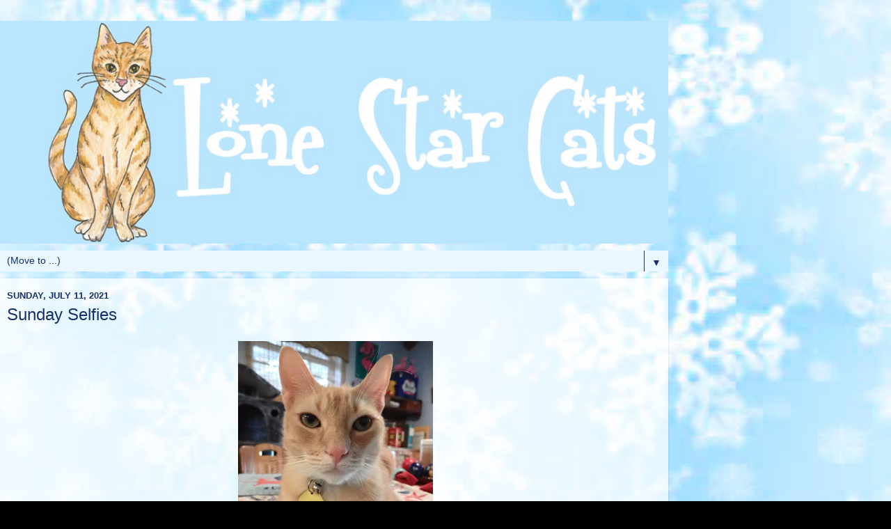

--- FILE ---
content_type: text/html; charset=UTF-8
request_url: https://lonestarcats.blogspot.com/2021/07/sunday-selfies.html?showComment=1626195687095&m=1
body_size: 17182
content:
<!DOCTYPE html>
<html class='v2' dir='ltr' lang='en'>
<head>
<link href='https://www.blogger.com/static/v1/widgets/3772415480-widget_css_mobile_2_bundle.css' rel='stylesheet' type='text/css'/>
<meta content='width=device-width,initial-scale=1.0,minimum-scale=1.0,maximum-scale=1.0' name='viewport'/>
<meta content='text/html; charset=UTF-8' http-equiv='Content-Type'/>
<meta content='blogger' name='generator'/>
<link href='https://lonestarcats.blogspot.com/favicon.ico' rel='icon' type='image/x-icon'/>
<link href='https://lonestarcats.blogspot.com/2021/07/sunday-selfies.html' rel='canonical'/>
<link rel="alternate" type="application/atom+xml" title="Lone Star Cats - Atom" href="https://lonestarcats.blogspot.com/feeds/posts/default" />
<link rel="alternate" type="application/rss+xml" title="Lone Star Cats - RSS" href="https://lonestarcats.blogspot.com/feeds/posts/default?alt=rss" />
<link rel="service.post" type="application/atom+xml" title="Lone Star Cats - Atom" href="https://www.blogger.com/feeds/8825034418176721397/posts/default" />

<link rel="alternate" type="application/atom+xml" title="Lone Star Cats - Atom" href="https://lonestarcats.blogspot.com/feeds/9043240408675413348/comments/default" />
<!--Can't find substitution for tag [blog.ieCssRetrofitLinks]-->
<link href='https://blogger.googleusercontent.com/img/b/R29vZ2xl/AVvXsEj9WXO7RGYSm8sjdpnu3E_mgYNlFK-PUcKBknRP2SVeN0jSUJ6yfILkszICIMu6yYpmw71M1O-gzg_VN3pkQZHvHgHaAGtXbQ3XXeBiMjlblVrI66hyfCAtJc0dg8ESlaYG1iMUsCXhkJag/w480-h640/P7100015.JPG' rel='image_src'/>
<meta content='https://lonestarcats.blogspot.com/2021/07/sunday-selfies.html' property='og:url'/>
<meta content='Sunday Selfies' property='og:title'/>
<meta content='  Hi pals.  Well, it&#39;s been a tuff weekend around here. Finley are not doing well - she had a really tough morning on Saturday and just coul...' property='og:description'/>
<meta content='https://blogger.googleusercontent.com/img/b/R29vZ2xl/AVvXsEj9WXO7RGYSm8sjdpnu3E_mgYNlFK-PUcKBknRP2SVeN0jSUJ6yfILkszICIMu6yYpmw71M1O-gzg_VN3pkQZHvHgHaAGtXbQ3XXeBiMjlblVrI66hyfCAtJc0dg8ESlaYG1iMUsCXhkJag/w1200-h630-p-k-no-nu/P7100015.JPG' property='og:image'/>
<title>Lone Star Cats: Sunday Selfies</title>
<style id='page-skin-1' type='text/css'><!--
/*-----------------------------------------------
Blogger Template Style
Name:     Picture Window
Designer: Blogger
URL:      www.blogger.com
----------------------------------------------- */
/* Content
----------------------------------------------- */
body {
font: normal normal 15px Arial, Tahoma, Helvetica, FreeSans, sans-serif;
color: #15306a;
background: #000000 url(https://blogger.googleusercontent.com/img/a/AVvXsEiyPK49ZkY5c-oY3tZO2l-bhLwZkcpb2tvLira-NQapOd7pXnn98O4WqKSJBTi60oquitfTuTObCAeOSmA8gic0gUiVLB7_jGmlPs4T2qYhMgvZANuI2aqRp_tcJuVgGch4Q89xe4hFqfEOgxRCBdd4hBpD_Isz6YHe0bhRGGAJWRh-BNk-XFP6G9IoQz_Q=s1600) repeat scroll top left;
}
html body .region-inner {
min-width: 0;
max-width: 100%;
width: auto;
}
.content-outer {
font-size: 90%;
}
a:link {
text-decoration:none;
color: #3f61a8;
}
a:visited {
text-decoration:none;
color: #3f61a8;
}
a:hover {
text-decoration:underline;
color: #15306a;
}
.content-outer {
background: transparent none repeat scroll top left;
-moz-border-radius: 0;
-webkit-border-radius: 0;
-goog-ms-border-radius: 0;
border-radius: 0;
-moz-box-shadow: 0 0 0 rgba(0, 0, 0, .15);
-webkit-box-shadow: 0 0 0 rgba(0, 0, 0, .15);
-goog-ms-box-shadow: 0 0 0 rgba(0, 0, 0, .15);
box-shadow: 0 0 0 rgba(0, 0, 0, .15);
margin: 20px auto;
}
.content-inner {
padding: 0;
}
/* Header
----------------------------------------------- */
.header-outer {
background: transparent none repeat-x scroll top left;
_background-image: none;
color: transparent;
-moz-border-radius: 0;
-webkit-border-radius: 0;
-goog-ms-border-radius: 0;
border-radius: 0;
}
.Header img, .Header #header-inner {
-moz-border-radius: 0;
-webkit-border-radius: 0;
-goog-ms-border-radius: 0;
border-radius: 0;
}
.header-inner .Header .titlewrapper,
.header-inner .Header .descriptionwrapper {
padding-left: 0;
padding-right: 0;
}
.Header h1 {
font: normal normal 36px Arial, Tahoma, Helvetica, FreeSans, sans-serif;
text-shadow: 1px 1px 3px rgba(0, 0, 0, 0.3);
}
.Header h1 a {
color: transparent;
}
.Header .description {
font-size: 130%;
}
/* Tabs
----------------------------------------------- */
.tabs-inner {
margin: .5em 20px 0;
padding: 0;
}
.tabs-inner .section {
margin: 0;
}
.tabs-inner .widget ul {
padding: 0;
background: transparent none repeat scroll bottom;
-moz-border-radius: 0;
-webkit-border-radius: 0;
-goog-ms-border-radius: 0;
border-radius: 0;
}
.tabs-inner .widget li {
border: none;
}
.tabs-inner .widget li a {
display: inline-block;
padding: .5em 1em;
margin-right: .25em;
color: #15306a;
font: normal normal 15px Arial, Tahoma, Helvetica, FreeSans, sans-serif;
-moz-border-radius: 10px 10px 0 0;
-webkit-border-top-left-radius: 10px;
-webkit-border-top-right-radius: 10px;
-goog-ms-border-radius: 10px 10px 0 0;
border-radius: 10px 10px 0 0;
background: transparent url(https://resources.blogblog.com/blogblog/data/1kt/transparent/black50.png) repeat scroll top left;
border-right: 1px solid #15306a;
}
.tabs-inner .widget li:first-child a {
padding-left: 1.25em;
-moz-border-radius-topleft: 10px;
-moz-border-radius-bottomleft: 0;
-webkit-border-top-left-radius: 10px;
-webkit-border-bottom-left-radius: 0;
-goog-ms-border-top-left-radius: 10px;
-goog-ms-border-bottom-left-radius: 0;
border-top-left-radius: 10px;
border-bottom-left-radius: 0;
}
.tabs-inner .widget li.selected a,
.tabs-inner .widget li a:hover {
position: relative;
z-index: 1;
background: #b9e5fe url(https://resources.blogblog.com/blogblog/data/1kt/transparent/white80.png) repeat scroll bottom;
color: #15306a;
-moz-box-shadow: 0 0 3px rgba(0, 0, 0, .15);
-webkit-box-shadow: 0 0 3px rgba(0, 0, 0, .15);
-goog-ms-box-shadow: 0 0 3px rgba(0, 0, 0, .15);
box-shadow: 0 0 3px rgba(0, 0, 0, .15);
}
/* Headings
----------------------------------------------- */
h2 {
font: bold normal 13px Arial, Tahoma, Helvetica, FreeSans, sans-serif;
text-transform: uppercase;
color: #15306a;
margin: .5em 0;
}
/* Main
----------------------------------------------- */
.main-outer {
background: transparent url(https://resources.blogblog.com/blogblog/data/1kt/transparent/white80.png) repeat scroll top left;
-moz-border-radius: 20px 20px 0 0;
-webkit-border-top-left-radius: 20px;
-webkit-border-top-right-radius: 20px;
-webkit-border-bottom-left-radius: 0;
-webkit-border-bottom-right-radius: 0;
-goog-ms-border-radius: 20px 20px 0 0;
border-radius: 20px 20px 0 0;
-moz-box-shadow: 0 1px 3px rgba(0, 0, 0, .15);
-webkit-box-shadow: 0 1px 3px rgba(0, 0, 0, .15);
-goog-ms-box-shadow: 0 1px 3px rgba(0, 0, 0, .15);
box-shadow: 0 1px 3px rgba(0, 0, 0, .15);
}
.main-inner {
padding: 15px 20px 20px;
}
.main-inner .column-center-inner {
padding: 0 0;
}
.main-inner .column-left-inner {
padding-left: 0;
}
.main-inner .column-right-inner {
padding-right: 0;
}
/* Posts
----------------------------------------------- */
h3.post-title {
margin: 0;
font: normal normal 18px Arial, Tahoma, Helvetica, FreeSans, sans-serif;
}
.comments h4 {
margin: 1em 0 0;
font: normal normal 18px Arial, Tahoma, Helvetica, FreeSans, sans-serif;
}
.date-header span {
color: #15306a;
}
.post-outer {
background-color: #b9e5fe;
border: solid 1px #15306a;
-moz-border-radius: 5px;
-webkit-border-radius: 5px;
border-radius: 5px;
-goog-ms-border-radius: 5px;
padding: 15px 20px;
margin: 0 -20px 20px;
}
.post-body {
line-height: 1.4;
font-size: 110%;
position: relative;
}
.post-header {
margin: 0 0 1.5em;
color: #15306a;
line-height: 1.6;
}
.post-footer {
margin: .5em 0 0;
color: #15306a;
line-height: 1.6;
}
#blog-pager {
font-size: 140%
}
#comments .comment-author {
padding-top: 1.5em;
border-top: dashed 1px #ccc;
border-top: dashed 1px rgba(128, 128, 128, .5);
background-position: 0 1.5em;
}
#comments .comment-author:first-child {
padding-top: 0;
border-top: none;
}
.avatar-image-container {
margin: .2em 0 0;
}
/* Comments
----------------------------------------------- */
.comments .comments-content .icon.blog-author {
background-repeat: no-repeat;
background-image: url([data-uri]);
}
.comments .comments-content .loadmore a {
border-top: 1px solid #15306a;
border-bottom: 1px solid #15306a;
}
.comments .continue {
border-top: 2px solid #15306a;
}
/* Widgets
----------------------------------------------- */
.widget ul, .widget #ArchiveList ul.flat {
padding: 0;
list-style: none;
}
.widget ul li, .widget #ArchiveList ul.flat li {
border-top: dashed 1px #ccc;
border-top: dashed 1px rgba(128, 128, 128, .5);
}
.widget ul li:first-child, .widget #ArchiveList ul.flat li:first-child {
border-top: none;
}
.widget .post-body ul {
list-style: disc;
}
.widget .post-body ul li {
border: none;
}
/* Footer
----------------------------------------------- */
.footer-outer {
color:#15306a;
background: transparent url(https://resources.blogblog.com/blogblog/data/1kt/transparent/black50.png) repeat scroll top left;
-moz-border-radius: 0 0 20px 20px;
-webkit-border-top-left-radius: 0;
-webkit-border-top-right-radius: 0;
-webkit-border-bottom-left-radius: 20px;
-webkit-border-bottom-right-radius: 20px;
-goog-ms-border-radius: 0 0 20px 20px;
border-radius: 0 0 20px 20px;
-moz-box-shadow: 0 1px 3px rgba(0, 0, 0, .15);
-webkit-box-shadow: 0 1px 3px rgba(0, 0, 0, .15);
-goog-ms-box-shadow: 0 1px 3px rgba(0, 0, 0, .15);
box-shadow: 0 1px 3px rgba(0, 0, 0, .15);
}
.footer-inner {
padding: 10px 20px 20px;
}
.footer-outer a {
color: #99ccee;
}
.footer-outer a:visited {
color: #77aaee;
}
.footer-outer a:hover {
color: #33aaff;
}
.footer-outer .widget h2 {
color: #aaaaaa;
}
/* Mobile
----------------------------------------------- */
html body.mobile {
height: auto;
}
html body.mobile {
min-height: 480px;
background-size: 100% auto;
}
.mobile .body-fauxcolumn-outer {
background: transparent none repeat scroll top left;
}
html .mobile .mobile-date-outer, html .mobile .blog-pager {
border-bottom: none;
background: transparent url(https://resources.blogblog.com/blogblog/data/1kt/transparent/white80.png) repeat scroll top left;
margin-bottom: 10px;
}
.mobile .date-outer {
background: transparent url(https://resources.blogblog.com/blogblog/data/1kt/transparent/white80.png) repeat scroll top left;
}
.mobile .header-outer, .mobile .main-outer,
.mobile .post-outer, .mobile .footer-outer {
-moz-border-radius: 0;
-webkit-border-radius: 0;
-goog-ms-border-radius: 0;
border-radius: 0;
}
.mobile .content-outer,
.mobile .main-outer,
.mobile .post-outer {
background: inherit;
border: none;
}
.mobile .content-outer {
font-size: 100%;
}
.mobile-link-button {
background-color: #3f61a8;
}
.mobile-link-button a:link, .mobile-link-button a:visited {
color: #b9e5fe;
}
.mobile-index-contents {
color: #15306a;
}
.mobile .tabs-inner .PageList .widget-content {
background: #b9e5fe url(https://resources.blogblog.com/blogblog/data/1kt/transparent/white80.png) repeat scroll bottom;
color: #15306a;
}
.mobile .tabs-inner .PageList .widget-content .pagelist-arrow {
border-left: 1px solid #15306a;
}

--></style>
<style id='template-skin-1' type='text/css'><!--
body {
min-width: 960px;
}
.content-outer, .content-fauxcolumn-outer, .region-inner {
min-width: 960px;
max-width: 960px;
_width: 960px;
}
.main-inner .columns {
padding-left: 0;
padding-right: 0;
}
.main-inner .fauxcolumn-center-outer {
left: 0;
right: 0;
/* IE6 does not respect left and right together */
_width: expression(this.parentNode.offsetWidth -
parseInt("0") -
parseInt("0") + 'px');
}
.main-inner .fauxcolumn-left-outer {
width: 0;
}
.main-inner .fauxcolumn-right-outer {
width: 0;
}
.main-inner .column-left-outer {
width: 0;
right: 100%;
margin-left: -0;
}
.main-inner .column-right-outer {
width: 0;
margin-right: -0;
}
#layout {
min-width: 0;
}
#layout .content-outer {
min-width: 0;
width: 800px;
}
#layout .region-inner {
min-width: 0;
width: auto;
}
body#layout div.add_widget {
padding: 8px;
}
body#layout div.add_widget a {
margin-left: 32px;
}
--></style>
<style>
    body {background-image:url(https\:\/\/blogger.googleusercontent.com\/img\/a\/AVvXsEiyPK49ZkY5c-oY3tZO2l-bhLwZkcpb2tvLira-NQapOd7pXnn98O4WqKSJBTi60oquitfTuTObCAeOSmA8gic0gUiVLB7_jGmlPs4T2qYhMgvZANuI2aqRp_tcJuVgGch4Q89xe4hFqfEOgxRCBdd4hBpD_Isz6YHe0bhRGGAJWRh-BNk-XFP6G9IoQz_Q=s1600);}
    
@media (max-width: 200px) { body {background-image:url(https\:\/\/blogger.googleusercontent.com\/img\/a\/AVvXsEiyPK49ZkY5c-oY3tZO2l-bhLwZkcpb2tvLira-NQapOd7pXnn98O4WqKSJBTi60oquitfTuTObCAeOSmA8gic0gUiVLB7_jGmlPs4T2qYhMgvZANuI2aqRp_tcJuVgGch4Q89xe4hFqfEOgxRCBdd4hBpD_Isz6YHe0bhRGGAJWRh-BNk-XFP6G9IoQz_Q=w200);}}
@media (max-width: 400px) and (min-width: 201px) { body {background-image:url(https\:\/\/blogger.googleusercontent.com\/img\/a\/AVvXsEiyPK49ZkY5c-oY3tZO2l-bhLwZkcpb2tvLira-NQapOd7pXnn98O4WqKSJBTi60oquitfTuTObCAeOSmA8gic0gUiVLB7_jGmlPs4T2qYhMgvZANuI2aqRp_tcJuVgGch4Q89xe4hFqfEOgxRCBdd4hBpD_Isz6YHe0bhRGGAJWRh-BNk-XFP6G9IoQz_Q=w400);}}
@media (max-width: 800px) and (min-width: 401px) { body {background-image:url(https\:\/\/blogger.googleusercontent.com\/img\/a\/AVvXsEiyPK49ZkY5c-oY3tZO2l-bhLwZkcpb2tvLira-NQapOd7pXnn98O4WqKSJBTi60oquitfTuTObCAeOSmA8gic0gUiVLB7_jGmlPs4T2qYhMgvZANuI2aqRp_tcJuVgGch4Q89xe4hFqfEOgxRCBdd4hBpD_Isz6YHe0bhRGGAJWRh-BNk-XFP6G9IoQz_Q=w800);}}
@media (max-width: 1200px) and (min-width: 801px) { body {background-image:url(https\:\/\/blogger.googleusercontent.com\/img\/a\/AVvXsEiyPK49ZkY5c-oY3tZO2l-bhLwZkcpb2tvLira-NQapOd7pXnn98O4WqKSJBTi60oquitfTuTObCAeOSmA8gic0gUiVLB7_jGmlPs4T2qYhMgvZANuI2aqRp_tcJuVgGch4Q89xe4hFqfEOgxRCBdd4hBpD_Isz6YHe0bhRGGAJWRh-BNk-XFP6G9IoQz_Q=w1200);}}
/* Last tag covers anything over one higher than the previous max-size cap. */
@media (min-width: 1201px) { body {background-image:url(https\:\/\/blogger.googleusercontent.com\/img\/a\/AVvXsEiyPK49ZkY5c-oY3tZO2l-bhLwZkcpb2tvLira-NQapOd7pXnn98O4WqKSJBTi60oquitfTuTObCAeOSmA8gic0gUiVLB7_jGmlPs4T2qYhMgvZANuI2aqRp_tcJuVgGch4Q89xe4hFqfEOgxRCBdd4hBpD_Isz6YHe0bhRGGAJWRh-BNk-XFP6G9IoQz_Q=w1600);}}
  </style>
<link href='https://www.blogger.com/dyn-css/authorization.css?targetBlogID=8825034418176721397&amp;zx=53146675-7f5f-4721-9087-99031ba47b6c' media='none' onload='if(media!=&#39;all&#39;)media=&#39;all&#39;' rel='stylesheet'/><noscript><link href='https://www.blogger.com/dyn-css/authorization.css?targetBlogID=8825034418176721397&amp;zx=53146675-7f5f-4721-9087-99031ba47b6c' rel='stylesheet'/></noscript>
<meta name='google-adsense-platform-account' content='ca-host-pub-1556223355139109'/>
<meta name='google-adsense-platform-domain' content='blogspot.com'/>

</head>
<body class='loading mobile variant-open'>
<div class='navbar section' id='navbar' name='Navbar'><div class='widget Navbar' data-version='1' id='Navbar1'><script type="text/javascript">
    function setAttributeOnload(object, attribute, val) {
      if(window.addEventListener) {
        window.addEventListener('load',
          function(){ object[attribute] = val; }, false);
      } else {
        window.attachEvent('onload', function(){ object[attribute] = val; });
      }
    }
  </script>
<script type="text/javascript">
(function() {
var script = document.createElement('script');
script.type = 'text/javascript';
script.src = '//pagead2.googlesyndication.com/pagead/js/google_top_exp.js';
var head = document.getElementsByTagName('head')[0];
if (head) {
head.appendChild(script);
}})();
</script>
</div></div>
<div class='body-fauxcolumns'>
<div class='fauxcolumn-outer body-fauxcolumn-outer'>
<div class='cap-top'>
<div class='cap-left'></div>
<div class='cap-right'></div>
</div>
<div class='fauxborder-left'>
<div class='fauxborder-right'></div>
<div class='fauxcolumn-inner'>
</div>
</div>
<div class='cap-bottom'>
<div class='cap-left'></div>
<div class='cap-right'></div>
</div>
</div>
</div>
<div class='content'>
<div class='content-fauxcolumns'>
<div class='fauxcolumn-outer content-fauxcolumn-outer'>
<div class='cap-top'>
<div class='cap-left'></div>
<div class='cap-right'></div>
</div>
<div class='fauxborder-left'>
<div class='fauxborder-right'></div>
<div class='fauxcolumn-inner'>
</div>
</div>
<div class='cap-bottom'>
<div class='cap-left'></div>
<div class='cap-right'></div>
</div>
</div>
</div>
<div class='content-outer'>
<div class='content-cap-top cap-top'>
<div class='cap-left'></div>
<div class='cap-right'></div>
</div>
<div class='fauxborder-left content-fauxborder-left'>
<div class='fauxborder-right content-fauxborder-right'></div>
<div class='content-inner'>
<header>
<div class='header-outer'>
<div class='header-cap-top cap-top'>
<div class='cap-left'></div>
<div class='cap-right'></div>
</div>
<div class='fauxborder-left header-fauxborder-left'>
<div class='fauxborder-right header-fauxborder-right'></div>
<div class='region-inner header-inner'>
<div class='header section' id='header' name='Header'><div class='widget Header' data-version='1' id='Header1'>
<div id='header-inner'>
<a href='https://lonestarcats.blogspot.com/?m=1' style='display: block'>
<img alt='Lone Star Cats' height='auto; ' id='Header1_headerimg' src='https://i.imgur.com/0IjFPIf.jpeg' style='display: block' width='100%; '/>
</a>
</div>
</div></div>
</div>
</div>
<div class='header-cap-bottom cap-bottom'>
<div class='cap-left'></div>
<div class='cap-right'></div>
</div>
</div>
</header>
<div class='tabs-outer'>
<div class='tabs-cap-top cap-top'>
<div class='cap-left'></div>
<div class='cap-right'></div>
</div>
<div class='fauxborder-left tabs-fauxborder-left'>
<div class='fauxborder-right tabs-fauxborder-right'></div>
<div class='region-inner tabs-inner'>
<div class='tabs section' id='crosscol' name='Cross-Column'><div class='widget PageList' data-version='1' id='PageList1'>
<h2>Pages</h2>
<div class='widget-content'>
<select id='PageList1_select'>
<option disabled='disabled' hidden='hidden' selected='selected' value=''>
(Move to ...)
</option>
<option value='https://lonestarcats.blogspot.com/?m=1'>Lone Star Cats</option>
<option value='https://lonestarcats.blogspot.com/p/wear-orange-for-crockett.html?m=1'>Wear Orange for Crockett</option>
<option value='https://lonestarcats.blogspot.com/p/blogger-tips-and-tricks.html?m=1'>Blogger Tips and Tricks</option>
</select>
<span class='pagelist-arrow'>&#9660;</span>
<div class='clear'></div>
</div>
</div></div>
<div class='tabs no-items section' id='crosscol-overflow' name='Cross-Column 2'></div>
</div>
</div>
<div class='tabs-cap-bottom cap-bottom'>
<div class='cap-left'></div>
<div class='cap-right'></div>
</div>
</div>
<div class='main-outer'>
<div class='main-cap-top cap-top'>
<div class='cap-left'></div>
<div class='cap-right'></div>
</div>
<div class='fauxborder-left main-fauxborder-left'>
<div class='fauxborder-right main-fauxborder-right'></div>
<div class='region-inner main-inner'>
<div class='columns fauxcolumns'>
<div class='fauxcolumn-outer fauxcolumn-center-outer'>
<div class='cap-top'>
<div class='cap-left'></div>
<div class='cap-right'></div>
</div>
<div class='fauxborder-left'>
<div class='fauxborder-right'></div>
<div class='fauxcolumn-inner'>
</div>
</div>
<div class='cap-bottom'>
<div class='cap-left'></div>
<div class='cap-right'></div>
</div>
</div>
<div class='fauxcolumn-outer fauxcolumn-left-outer'>
<div class='cap-top'>
<div class='cap-left'></div>
<div class='cap-right'></div>
</div>
<div class='fauxborder-left'>
<div class='fauxborder-right'></div>
<div class='fauxcolumn-inner'>
</div>
</div>
<div class='cap-bottom'>
<div class='cap-left'></div>
<div class='cap-right'></div>
</div>
</div>
<div class='fauxcolumn-outer fauxcolumn-right-outer'>
<div class='cap-top'>
<div class='cap-left'></div>
<div class='cap-right'></div>
</div>
<div class='fauxborder-left'>
<div class='fauxborder-right'></div>
<div class='fauxcolumn-inner'>
</div>
</div>
<div class='cap-bottom'>
<div class='cap-left'></div>
<div class='cap-right'></div>
</div>
</div>
<!-- corrects IE6 width calculation -->
<div class='columns-inner'>
<div class='column-center-outer'>
<div class='column-center-inner'>
<div class='main section' id='main' name='Main'><div class='widget Blog' data-version='1' id='Blog1'>
<div class='blog-posts hfeed'>
<div class='date-outer'>
<h2 class='date-header'><span>Sunday, July 11, 2021</span></h2>
<div class='date-posts'>
<div class='post-outer'>
<div class='post hentry uncustomized-post-template' itemscope='itemscope' itemtype='http://schema.org/BlogPosting'>
<meta content='https://blogger.googleusercontent.com/img/b/R29vZ2xl/AVvXsEj9WXO7RGYSm8sjdpnu3E_mgYNlFK-PUcKBknRP2SVeN0jSUJ6yfILkszICIMu6yYpmw71M1O-gzg_VN3pkQZHvHgHaAGtXbQ3XXeBiMjlblVrI66hyfCAtJc0dg8ESlaYG1iMUsCXhkJag/s72-w480-c-h640/P7100015.JPG' itemprop='image_url'/>
<meta content='8825034418176721397' itemprop='blogId'/>
<meta content='9043240408675413348' itemprop='postId'/>
<a name='9043240408675413348'></a>
<h3 class='post-title entry-title' itemprop='name'>
Sunday Selfies
</h3>
<div class='post-header'>
<div class='post-header-line-1'></div>
</div>
<div class='post-body entry-content' id='post-body-9043240408675413348' itemprop='articleBody'>
<p style="text-align: center;">&nbsp;<a href="https://blogger.googleusercontent.com/img/b/R29vZ2xl/AVvXsEj9WXO7RGYSm8sjdpnu3E_mgYNlFK-PUcKBknRP2SVeN0jSUJ6yfILkszICIMu6yYpmw71M1O-gzg_VN3pkQZHvHgHaAGtXbQ3XXeBiMjlblVrI66hyfCAtJc0dg8ESlaYG1iMUsCXhkJag/s2048/P7100015.JPG" imageanchor="1" style=""><img border="0" data-original-height="2048" data-original-width="1536" height="373" src="https://blogger.googleusercontent.com/img/b/R29vZ2xl/AVvXsEj9WXO7RGYSm8sjdpnu3E_mgYNlFK-PUcKBknRP2SVeN0jSUJ6yfILkszICIMu6yYpmw71M1O-gzg_VN3pkQZHvHgHaAGtXbQ3XXeBiMjlblVrI66hyfCAtJc0dg8ESlaYG1iMUsCXhkJag/w480-h640/P7100015.JPG" width="280" /></a></p><p style="text-align: left;">Hi pals.&nbsp;</p><div class="separator" style="clear: both; text-align: center;"><a href="https://blogger.googleusercontent.com/img/b/R29vZ2xl/AVvXsEimz6yMouS7tO1BRAmxflmk3Rscq8slBpLIPUJzYn4EsdPGModeXicSWNfIPmrH2MrQS-gLIv0IL-dN1QmgZ2oa_VAvPsY1sxzVRMZI-F7DYpiWe8vf0hpYiSVgH_6F3BWqxtoBUAUGPWbN/s2048/P7100017.JPG" imageanchor="1" style=""><img border="0" data-original-height="2048" data-original-width="1536" height="373" src="https://blogger.googleusercontent.com/img/b/R29vZ2xl/AVvXsEimz6yMouS7tO1BRAmxflmk3Rscq8slBpLIPUJzYn4EsdPGModeXicSWNfIPmrH2MrQS-gLIv0IL-dN1QmgZ2oa_VAvPsY1sxzVRMZI-F7DYpiWe8vf0hpYiSVgH_6F3BWqxtoBUAUGPWbN/w480-h640/P7100017.JPG" width="280" /></a></div><div class="separator" style="clear: both; text-align: center;"><br /></div><div class="separator" style="clear: both; text-align: left;">Well, it's been a tuff weekend around here. Finley are not doing well - she had a really tough morning on Saturday and just couldn't seem to settle down and get comfortable.</div><br /><div class="separator" style="clear: both; text-align: center;"><a href="https://blogger.googleusercontent.com/img/b/R29vZ2xl/AVvXsEiK51iVNB8KBMx2KqpwuKPLpEO2M-C0-8ECwHf8InnGsDx24JI4izW7mJ0jpYkUwH55fiaOHHVi4O3Khtus13L9-4INhtbz3ZQtjEn7O1UAJx6T-UujRQD83G6Z60UEuqmeM-cvSBTmJB5g/s2048/P7100023.JPG" imageanchor="1" style=""><img border="0" data-original-height="2048" data-original-width="1536" height="373" src="https://blogger.googleusercontent.com/img/b/R29vZ2xl/AVvXsEiK51iVNB8KBMx2KqpwuKPLpEO2M-C0-8ECwHf8InnGsDx24JI4izW7mJ0jpYkUwH55fiaOHHVi4O3Khtus13L9-4INhtbz3ZQtjEn7O1UAJx6T-UujRQD83G6Z60UEuqmeM-cvSBTmJB5g/w480-h640/P7100023.JPG" width="280" /></a></div><div class="separator" style="clear: both; text-align: center;"><br /></div><div class="separator" style="clear: both; text-align: left;">We appreciate all the purrs and POTP for her. She'll probably be making her way to the Endless Bacon Buffet later this week. The humans are sad, and so are we. She always wuz very sweet to us.</div><br /><div class="separator" style="clear: both; text-align: center;"><a href="https://blogger.googleusercontent.com/img/b/R29vZ2xl/AVvXsEiiC6axCElSu8k3g_J4UjZDO29y0JAMi9UjbI0cp_sCluUiQOprlR76rG67FNFud8i6jOWUkFD1J1aEc7lHkEbviGiMUi0cUXd3AI36rpmz8wtvk0G4IN_DEVnjdpVg8f-q8KEWGegsS8AP/s2048/P7110008.JPG" imageanchor="1" style=""><img border="0" data-original-height="2048" data-original-width="1536" height="373" src="https://blogger.googleusercontent.com/img/b/R29vZ2xl/AVvXsEiiC6axCElSu8k3g_J4UjZDO29y0JAMi9UjbI0cp_sCluUiQOprlR76rG67FNFud8i6jOWUkFD1J1aEc7lHkEbviGiMUi0cUXd3AI36rpmz8wtvk0G4IN_DEVnjdpVg8f-q8KEWGegsS8AP/w480-h640/P7110008.JPG" width="280" /></a></div><div class="separator" style="clear: both; text-align: center;"><br /></div><div class="separator" style="clear: both; text-align: left;">So I guess that explains the serious look in today's selfies.</div><br /><div class="separator" style="clear: both; text-align: center;"><a href="https://blogger.googleusercontent.com/img/b/R29vZ2xl/AVvXsEiG5NKSBPQOw6l91OIGZxUJ-l7RUCNxa5lOLY95efi9pfNbTaICWDw3-neeHKe4F6QIiYKXlIfh9aZk3qHCtvO4eql8C_MzZMCcG_871zpvcWIA3sd3hZILANztpwLYsB11uJjVBAjxLtIV/s2048/P7110019.JPG" imageanchor="1" style=""><img border="0" data-original-height="2048" data-original-width="1536" height="373" src="https://blogger.googleusercontent.com/img/b/R29vZ2xl/AVvXsEiG5NKSBPQOw6l91OIGZxUJ-l7RUCNxa5lOLY95efi9pfNbTaICWDw3-neeHKe4F6QIiYKXlIfh9aZk3qHCtvO4eql8C_MzZMCcG_871zpvcWIA3sd3hZILANztpwLYsB11uJjVBAjxLtIV/w480-h640/P7110019.JPG" width="280" /></a></div><div class="separator" style="clear: both; text-align: center;"><br /></div><div class="separator" style="clear: both; text-align: left;">The mommas are planning something speshul for her last meal since eating is about the only thing she likes anymore, she doesn't even want to sit with them or get pets or anything.</div><br /><div class="separator" style="clear: both; text-align: center;"><a href="https://blogger.googleusercontent.com/img/b/R29vZ2xl/AVvXsEjNlv5JRqkopkrNPsjCALdv7xm6TYlttHIXIc_WZ3yWZwf0-hezPSoS7kGh5u3ZOIrp1eKX-QSxeGpPPXCUxox9us_e1BAKtpqb3fuxrdBD_aEW_g-R39_67H5fwVFjBIOYKWh4ucbvhHgD/s2048/P7110028.JPG" imageanchor="1" style=""><img border="0" data-original-height="2048" data-original-width="1536" height="373" src="https://blogger.googleusercontent.com/img/b/R29vZ2xl/AVvXsEjNlv5JRqkopkrNPsjCALdv7xm6TYlttHIXIc_WZ3yWZwf0-hezPSoS7kGh5u3ZOIrp1eKX-QSxeGpPPXCUxox9us_e1BAKtpqb3fuxrdBD_aEW_g-R39_67H5fwVFjBIOYKWh4ucbvhHgD/w480-h640/P7110028.JPG" width="280" /></a></div><div class="separator" style="clear: both; text-align: center;"><br /></div><div class="separator" style="clear: both; text-align: left;">Anyways, we hope our pals have a good week. &nbsp;</div><div class="separator" style="clear: both; text-align: center;"><br /></div><div class="separator" style="clear: both; text-align: center;"><a href="https://blogger.googleusercontent.com/img/b/R29vZ2xl/AVvXsEh_ZrJ-LQ4IBmtE0L3iVEjyllsawFnLP8z1Doqjf0JBBAUysSYe-WUbVmCQkfBLU6Qze93gL7Lx_xuL7P1TPVeEGpA4UuEaS31KdG8_7C50bXkvRpHbyrTcbsahgSKhwMgnyxPcbNPe5d29/s300/sunday+selfie.jpg" imageanchor="1" style=""><img border="0" data-original-height="300" data-original-width="300" height="200" src="https://blogger.googleusercontent.com/img/b/R29vZ2xl/AVvXsEh_ZrJ-LQ4IBmtE0L3iVEjyllsawFnLP8z1Doqjf0JBBAUysSYe-WUbVmCQkfBLU6Qze93gL7Lx_xuL7P1TPVeEGpA4UuEaS31KdG8_7C50bXkvRpHbyrTcbsahgSKhwMgnyxPcbNPe5d29/w200-h200/sunday+selfie.jpg" width="200" /></a></div><div class="separator" style="clear: both; text-align: center;"><br /></div>
<!-- start LinkyTools script --><script src="https://www.linkytools.com/thumbnail_linky_include.aspx?id=303035" type="text/javascript" ></script><!-- end LinkyTools script -->
<div style='clear: both;'></div>
</div>
<div class='post-footer'>
<div class='post-footer-line post-footer-line-1'>
<span class='post-author vcard'>
<span class='fn' itemprop='author' itemscope='itemscope' itemtype='http://schema.org/Person'>
<meta content='https://www.blogger.com/profile/16973391109148425982' itemprop='url'/>
<a href='https://www.blogger.com/profile/16973391109148425982' rel='author' title='author profile'>
<span itemprop='name'>Lone Star Cats</span>
</a>
</span>
</span>
<span class='post-timestamp'>
at
<meta content='https://lonestarcats.blogspot.com/2021/07/sunday-selfies.html' itemprop='url'/>
<a class='timestamp-link' href='https://lonestarcats.blogspot.com/2021/07/sunday-selfies.html?m=1' rel='bookmark' title='permanent link'><abbr class='published' itemprop='datePublished' title='2021-07-11T23:35:00-05:00'>11:35&#8239;PM</abbr></a>
</span>
<span class='post-comment-link'>
</span>
</div>
<div class='post-footer-line post-footer-line-2'>
<div class='mobile-link-button goog-inline-block' id='mobile-share-button'>
<a href='javascript:void(0);'>Share</a>
</div>
</div>
</div>
</div>
<div class='comments' id='comments'>
<a name='comments'></a>
<h4>25 comments:</h4>
<div class='comments-content'>
<script async='async' src='' type='text/javascript'></script>
<script type='text/javascript'>
    (function() {
      var items = null;
      var msgs = null;
      var config = {};

// <![CDATA[
      var cursor = null;
      if (items && items.length > 0) {
        cursor = parseInt(items[items.length - 1].timestamp) + 1;
      }

      var bodyFromEntry = function(entry) {
        var text = (entry &&
                    ((entry.content && entry.content.$t) ||
                     (entry.summary && entry.summary.$t))) ||
            '';
        if (entry && entry.gd$extendedProperty) {
          for (var k in entry.gd$extendedProperty) {
            if (entry.gd$extendedProperty[k].name == 'blogger.contentRemoved') {
              return '<span class="deleted-comment">' + text + '</span>';
            }
          }
        }
        return text;
      }

      var parse = function(data) {
        cursor = null;
        var comments = [];
        if (data && data.feed && data.feed.entry) {
          for (var i = 0, entry; entry = data.feed.entry[i]; i++) {
            var comment = {};
            // comment ID, parsed out of the original id format
            var id = /blog-(\d+).post-(\d+)/.exec(entry.id.$t);
            comment.id = id ? id[2] : null;
            comment.body = bodyFromEntry(entry);
            comment.timestamp = Date.parse(entry.published.$t) + '';
            if (entry.author && entry.author.constructor === Array) {
              var auth = entry.author[0];
              if (auth) {
                comment.author = {
                  name: (auth.name ? auth.name.$t : undefined),
                  profileUrl: (auth.uri ? auth.uri.$t : undefined),
                  avatarUrl: (auth.gd$image ? auth.gd$image.src : undefined)
                };
              }
            }
            if (entry.link) {
              if (entry.link[2]) {
                comment.link = comment.permalink = entry.link[2].href;
              }
              if (entry.link[3]) {
                var pid = /.*comments\/default\/(\d+)\?.*/.exec(entry.link[3].href);
                if (pid && pid[1]) {
                  comment.parentId = pid[1];
                }
              }
            }
            comment.deleteclass = 'item-control blog-admin';
            if (entry.gd$extendedProperty) {
              for (var k in entry.gd$extendedProperty) {
                if (entry.gd$extendedProperty[k].name == 'blogger.itemClass') {
                  comment.deleteclass += ' ' + entry.gd$extendedProperty[k].value;
                } else if (entry.gd$extendedProperty[k].name == 'blogger.displayTime') {
                  comment.displayTime = entry.gd$extendedProperty[k].value;
                }
              }
            }
            comments.push(comment);
          }
        }
        return comments;
      };

      var paginator = function(callback) {
        if (hasMore()) {
          var url = config.feed + '?alt=json&v=2&orderby=published&reverse=false&max-results=50';
          if (cursor) {
            url += '&published-min=' + new Date(cursor).toISOString();
          }
          window.bloggercomments = function(data) {
            var parsed = parse(data);
            cursor = parsed.length < 50 ? null
                : parseInt(parsed[parsed.length - 1].timestamp) + 1
            callback(parsed);
            window.bloggercomments = null;
          }
          url += '&callback=bloggercomments';
          var script = document.createElement('script');
          script.type = 'text/javascript';
          script.src = url;
          document.getElementsByTagName('head')[0].appendChild(script);
        }
      };
      var hasMore = function() {
        return !!cursor;
      };
      var getMeta = function(key, comment) {
        if ('iswriter' == key) {
          var matches = !!comment.author
              && comment.author.name == config.authorName
              && comment.author.profileUrl == config.authorUrl;
          return matches ? 'true' : '';
        } else if ('deletelink' == key) {
          return config.baseUri + '/comment/delete/'
               + config.blogId + '/' + comment.id;
        } else if ('deleteclass' == key) {
          return comment.deleteclass;
        }
        return '';
      };

      var replybox = null;
      var replyUrlParts = null;
      var replyParent = undefined;

      var onReply = function(commentId, domId) {
        if (replybox == null) {
          // lazily cache replybox, and adjust to suit this style:
          replybox = document.getElementById('comment-editor');
          if (replybox != null) {
            replybox.height = '250px';
            replybox.style.display = 'block';
            replyUrlParts = replybox.src.split('#');
          }
        }
        if (replybox && (commentId !== replyParent)) {
          replybox.src = '';
          document.getElementById(domId).insertBefore(replybox, null);
          replybox.src = replyUrlParts[0]
              + (commentId ? '&parentID=' + commentId : '')
              + '#' + replyUrlParts[1];
          replyParent = commentId;
        }
      };

      var hash = (window.location.hash || '#').substring(1);
      var startThread, targetComment;
      if (/^comment-form_/.test(hash)) {
        startThread = hash.substring('comment-form_'.length);
      } else if (/^c[0-9]+$/.test(hash)) {
        targetComment = hash.substring(1);
      }

      // Configure commenting API:
      var configJso = {
        'maxDepth': config.maxThreadDepth
      };
      var provider = {
        'id': config.postId,
        'data': items,
        'loadNext': paginator,
        'hasMore': hasMore,
        'getMeta': getMeta,
        'onReply': onReply,
        'rendered': true,
        'initComment': targetComment,
        'initReplyThread': startThread,
        'config': configJso,
        'messages': msgs
      };

      var render = function() {
        if (window.goog && window.goog.comments) {
          var holder = document.getElementById('comment-holder');
          window.goog.comments.render(holder, provider);
        }
      };

      // render now, or queue to render when library loads:
      if (window.goog && window.goog.comments) {
        render();
      } else {
        window.goog = window.goog || {};
        window.goog.comments = window.goog.comments || {};
        window.goog.comments.loadQueue = window.goog.comments.loadQueue || [];
        window.goog.comments.loadQueue.push(render);
      }
    })();
// ]]>
  </script>
<div id='comment-holder'>
<div class="comment-thread toplevel-thread"><ol id="top-ra"><li class="comment" id="c5708616219303771679"><div class="avatar-image-container"><img src="//blogger.googleusercontent.com/img/b/R29vZ2xl/AVvXsEgLdBASwjMvQKaL3bcSPv4W50sSkDZzY2KmRRkrufjgwPsNkn_JWxkSEVs8IS7whLNA5jvWynuVZbfJX7aRcTn4Vdq4OiFTd0bBlps3JNRgHTEyxOwGKMVCNHSdBrIaUWE/s45-c/Angels+Pipo+Minko.MJF.resized.png" alt=""/></div><div class="comment-block"><div class="comment-header"><cite class="user"><a href="https://www.blogger.com/profile/04474970770415529999" rel="nofollow">Meezer&#39;s Mews &amp; Terrieristical Woofs</a></cite><span class="icon user "></span><span class="datetime secondary-text"><a rel="nofollow" href="https://lonestarcats.blogspot.com/2021/07/sunday-selfies.html?showComment=1626073654867&amp;m=1#c5708616219303771679">July 12, 2021 at 2:07&#8239;AM</a></span></div><p class="comment-content">Awww, poor little Finley. We love her too. &#9829;</p><span class="comment-actions secondary-text"><a class="comment-reply" target="_self" data-comment-id="5708616219303771679">Reply</a><span class="item-control blog-admin blog-admin pid-1760187766"><a target="_self" href="https://www.blogger.com/comment/delete/8825034418176721397/5708616219303771679">Delete</a></span></span></div><div class="comment-replies"><div id="c5708616219303771679-rt" class="comment-thread inline-thread"><span class="thread-toggle thread-expanded"><span class="thread-arrow"></span><span class="thread-count"><a target="_self">Replies</a></span></span><ol id="c5708616219303771679-ra" class="thread-chrome thread-expanded"><div><li class="comment" id="c639208230282628527"><div class="avatar-image-container"><img src="//blogger.googleusercontent.com/img/b/R29vZ2xl/AVvXsEjtqHEbqX7aVEkwTTSCla7gboPIR6jaN5ykyHXEWMU-alru1oMXqZcxWZMg7iw8edz_9hrvVjwPo8Jm5gxkbmKaYXboRHU8WwpHvbFKXqaOAzOUmzr81ie8v_KXO_w_tn3AxJgpAKPpMAt4lODX3e9lAgFqnCLA5UffRs_HaPwoqalTSSw/s45/476337715_1144819557433995_1077882668469630239_n.jpg" alt=""/></div><div class="comment-block"><div class="comment-header"><cite class="user"><a href="https://www.blogger.com/profile/16973391109148425982" rel="nofollow">Lone Star Cats</a></cite><span class="icon user blog-author"></span><span class="datetime secondary-text"><a rel="nofollow" href="https://lonestarcats.blogspot.com/2021/07/sunday-selfies.html?showComment=1626335390365&amp;m=1#c639208230282628527">July 15, 2021 at 2:49&#8239;AM</a></span></div><p class="comment-content">Thank you.</p><span class="comment-actions secondary-text"><span class="item-control blog-admin blog-admin pid-1427768463"><a target="_self" href="https://www.blogger.com/comment/delete/8825034418176721397/639208230282628527">Delete</a></span></span></div><div class="comment-replies"><div id="c639208230282628527-rt" class="comment-thread inline-thread hidden"><span class="thread-toggle thread-expanded"><span class="thread-arrow"></span><span class="thread-count"><a target="_self">Replies</a></span></span><ol id="c639208230282628527-ra" class="thread-chrome thread-expanded"><div></div><div id="c639208230282628527-continue" class="continue"><a class="comment-reply" target="_self" data-comment-id="639208230282628527">Reply</a></div></ol></div></div><div class="comment-replybox-single" id="c639208230282628527-ce"></div></li></div><div id="c5708616219303771679-continue" class="continue"><a class="comment-reply" target="_self" data-comment-id="5708616219303771679">Reply</a></div></ol></div></div><div class="comment-replybox-single" id="c5708616219303771679-ce"></div></li><li class="comment" id="c381102144835504484"><div class="avatar-image-container"><img src="//blogger.googleusercontent.com/img/b/R29vZ2xl/AVvXsEhgjybsY5Nxh3kgVCubWsEtwPXCeGGNqteTv0V0aNWyAgAGgL2FQLZwDtIB7HM551LJ9guFqU7-6RfElUaW7w89TG7nCvUsBQCo4-TIMCP-rSSjuoEopfuboogccRSRXg/s45-c/Eric+and+Flynn+12.05.11+018+%282%29.JPG" alt=""/></div><div class="comment-block"><div class="comment-header"><cite class="user"><a href="https://www.blogger.com/profile/07895995542393169845" rel="nofollow">Memories of Eric and Flynn</a></cite><span class="icon user "></span><span class="datetime secondary-text"><a rel="nofollow" href="https://lonestarcats.blogspot.com/2021/07/sunday-selfies.html?showComment=1626076107798&amp;m=1#c381102144835504484">July 12, 2021 at 2:48&#8239;AM</a></span></div><p class="comment-content">Poor Finley. I know your mommas will make her last days the best they can for her.</p><span class="comment-actions secondary-text"><a class="comment-reply" target="_self" data-comment-id="381102144835504484">Reply</a><span class="item-control blog-admin blog-admin pid-628046570"><a target="_self" href="https://www.blogger.com/comment/delete/8825034418176721397/381102144835504484">Delete</a></span></span></div><div class="comment-replies"><div id="c381102144835504484-rt" class="comment-thread inline-thread"><span class="thread-toggle thread-expanded"><span class="thread-arrow"></span><span class="thread-count"><a target="_self">Replies</a></span></span><ol id="c381102144835504484-ra" class="thread-chrome thread-expanded"><div><li class="comment" id="c5699415663507014441"><div class="avatar-image-container"><img src="//blogger.googleusercontent.com/img/b/R29vZ2xl/AVvXsEjtqHEbqX7aVEkwTTSCla7gboPIR6jaN5ykyHXEWMU-alru1oMXqZcxWZMg7iw8edz_9hrvVjwPo8Jm5gxkbmKaYXboRHU8WwpHvbFKXqaOAzOUmzr81ie8v_KXO_w_tn3AxJgpAKPpMAt4lODX3e9lAgFqnCLA5UffRs_HaPwoqalTSSw/s45/476337715_1144819557433995_1077882668469630239_n.jpg" alt=""/></div><div class="comment-block"><div class="comment-header"><cite class="user"><a href="https://www.blogger.com/profile/16973391109148425982" rel="nofollow">Lone Star Cats</a></cite><span class="icon user blog-author"></span><span class="datetime secondary-text"><a rel="nofollow" href="https://lonestarcats.blogspot.com/2021/07/sunday-selfies.html?showComment=1626335400189&amp;m=1#c5699415663507014441">July 15, 2021 at 2:50&#8239;AM</a></span></div><p class="comment-content">They&#39;ve been trying.</p><span class="comment-actions secondary-text"><span class="item-control blog-admin blog-admin pid-1427768463"><a target="_self" href="https://www.blogger.com/comment/delete/8825034418176721397/5699415663507014441">Delete</a></span></span></div><div class="comment-replies"><div id="c5699415663507014441-rt" class="comment-thread inline-thread hidden"><span class="thread-toggle thread-expanded"><span class="thread-arrow"></span><span class="thread-count"><a target="_self">Replies</a></span></span><ol id="c5699415663507014441-ra" class="thread-chrome thread-expanded"><div></div><div id="c5699415663507014441-continue" class="continue"><a class="comment-reply" target="_self" data-comment-id="5699415663507014441">Reply</a></div></ol></div></div><div class="comment-replybox-single" id="c5699415663507014441-ce"></div></li></div><div id="c381102144835504484-continue" class="continue"><a class="comment-reply" target="_self" data-comment-id="381102144835504484">Reply</a></div></ol></div></div><div class="comment-replybox-single" id="c381102144835504484-ce"></div></li><li class="comment" id="c7422139635551547746"><div class="avatar-image-container"><img src="//blogger.googleusercontent.com/img/b/R29vZ2xl/AVvXsEirhoQQElPrwcwcBm_aFLY_Zytunm3V8BJS41Zjeoj0RbNssu3Gbe-OkBycsvCc6lw1kKJzRk5JTUsCldRpmymiMvKKdZiCY9VzdZ3dH8QY8ECWb99OHo3AwBE1vQiSklc/s45-c/julie+B-0939-2020.jpg" alt=""/></div><div class="comment-block"><div class="comment-header"><cite class="user"><a href="https://www.blogger.com/profile/06327653720965629172" rel="nofollow">Mickey&#39;s Musings</a></cite><span class="icon user "></span><span class="datetime secondary-text"><a rel="nofollow" href="https://lonestarcats.blogspot.com/2021/07/sunday-selfies.html?showComment=1626076387117&amp;m=1#c7422139635551547746">July 12, 2021 at 2:53&#8239;AM</a></span></div><p class="comment-content">Mum and I are sending lots of purrs and comforting thoughts to Finley.<br>Purrs, Julie   <br></p><span class="comment-actions secondary-text"><a class="comment-reply" target="_self" data-comment-id="7422139635551547746">Reply</a><span class="item-control blog-admin blog-admin pid-1745745270"><a target="_self" href="https://www.blogger.com/comment/delete/8825034418176721397/7422139635551547746">Delete</a></span></span></div><div class="comment-replies"><div id="c7422139635551547746-rt" class="comment-thread inline-thread"><span class="thread-toggle thread-expanded"><span class="thread-arrow"></span><span class="thread-count"><a target="_self">Replies</a></span></span><ol id="c7422139635551547746-ra" class="thread-chrome thread-expanded"><div><li class="comment" id="c2650274507137639277"><div class="avatar-image-container"><img src="//blogger.googleusercontent.com/img/b/R29vZ2xl/AVvXsEjtqHEbqX7aVEkwTTSCla7gboPIR6jaN5ykyHXEWMU-alru1oMXqZcxWZMg7iw8edz_9hrvVjwPo8Jm5gxkbmKaYXboRHU8WwpHvbFKXqaOAzOUmzr81ie8v_KXO_w_tn3AxJgpAKPpMAt4lODX3e9lAgFqnCLA5UffRs_HaPwoqalTSSw/s45/476337715_1144819557433995_1077882668469630239_n.jpg" alt=""/></div><div class="comment-block"><div class="comment-header"><cite class="user"><a href="https://www.blogger.com/profile/16973391109148425982" rel="nofollow">Lone Star Cats</a></cite><span class="icon user blog-author"></span><span class="datetime secondary-text"><a rel="nofollow" href="https://lonestarcats.blogspot.com/2021/07/sunday-selfies.html?showComment=1626335406396&amp;m=1#c2650274507137639277">July 15, 2021 at 2:50&#8239;AM</a></span></div><p class="comment-content">Thanks.</p><span class="comment-actions secondary-text"><span class="item-control blog-admin blog-admin pid-1427768463"><a target="_self" href="https://www.blogger.com/comment/delete/8825034418176721397/2650274507137639277">Delete</a></span></span></div><div class="comment-replies"><div id="c2650274507137639277-rt" class="comment-thread inline-thread hidden"><span class="thread-toggle thread-expanded"><span class="thread-arrow"></span><span class="thread-count"><a target="_self">Replies</a></span></span><ol id="c2650274507137639277-ra" class="thread-chrome thread-expanded"><div></div><div id="c2650274507137639277-continue" class="continue"><a class="comment-reply" target="_self" data-comment-id="2650274507137639277">Reply</a></div></ol></div></div><div class="comment-replybox-single" id="c2650274507137639277-ce"></div></li></div><div id="c7422139635551547746-continue" class="continue"><a class="comment-reply" target="_self" data-comment-id="7422139635551547746">Reply</a></div></ol></div></div><div class="comment-replybox-single" id="c7422139635551547746-ce"></div></li><li class="comment" id="c3554277659922373205"><div class="avatar-image-container"><img src="//4.bp.blogspot.com/-aaD5Mh8MBw0/ZoSEGT6UJiI/AAAAAAAAJ1w/W4ETdkaNOEgFm22-rMtCCBPtQxu4pC_sACK4BGAYYCw/s35/wordless-wednesday-chipper-06262024-500x484.png" alt=""/></div><div class="comment-block"><div class="comment-header"><cite class="user"><a href="https://www.blogger.com/profile/08809631273441407139" rel="nofollow">Brian&#39;s Home Blog</a></cite><span class="icon user "></span><span class="datetime secondary-text"><a rel="nofollow" href="https://lonestarcats.blogspot.com/2021/07/sunday-selfies.html?showComment=1626113436562&amp;m=1#c3554277659922373205">July 12, 2021 at 1:10&#8239;PM</a></span></div><p class="comment-content">We are so sorry about dear Finley, that&#39;s sad, sad, sad.</p><span class="comment-actions secondary-text"><a class="comment-reply" target="_self" data-comment-id="3554277659922373205">Reply</a><span class="item-control blog-admin blog-admin pid-985961498"><a target="_self" href="https://www.blogger.com/comment/delete/8825034418176721397/3554277659922373205">Delete</a></span></span></div><div class="comment-replies"><div id="c3554277659922373205-rt" class="comment-thread inline-thread"><span class="thread-toggle thread-expanded"><span class="thread-arrow"></span><span class="thread-count"><a target="_self">Replies</a></span></span><ol id="c3554277659922373205-ra" class="thread-chrome thread-expanded"><div><li class="comment" id="c5618964783828497504"><div class="avatar-image-container"><img src="//blogger.googleusercontent.com/img/b/R29vZ2xl/AVvXsEjtqHEbqX7aVEkwTTSCla7gboPIR6jaN5ykyHXEWMU-alru1oMXqZcxWZMg7iw8edz_9hrvVjwPo8Jm5gxkbmKaYXboRHU8WwpHvbFKXqaOAzOUmzr81ie8v_KXO_w_tn3AxJgpAKPpMAt4lODX3e9lAgFqnCLA5UffRs_HaPwoqalTSSw/s45/476337715_1144819557433995_1077882668469630239_n.jpg" alt=""/></div><div class="comment-block"><div class="comment-header"><cite class="user"><a href="https://www.blogger.com/profile/16973391109148425982" rel="nofollow">Lone Star Cats</a></cite><span class="icon user blog-author"></span><span class="datetime secondary-text"><a rel="nofollow" href="https://lonestarcats.blogspot.com/2021/07/sunday-selfies.html?showComment=1626335412690&amp;m=1#c5618964783828497504">July 15, 2021 at 2:50&#8239;AM</a></span></div><p class="comment-content">It is.</p><span class="comment-actions secondary-text"><span class="item-control blog-admin blog-admin pid-1427768463"><a target="_self" href="https://www.blogger.com/comment/delete/8825034418176721397/5618964783828497504">Delete</a></span></span></div><div class="comment-replies"><div id="c5618964783828497504-rt" class="comment-thread inline-thread hidden"><span class="thread-toggle thread-expanded"><span class="thread-arrow"></span><span class="thread-count"><a target="_self">Replies</a></span></span><ol id="c5618964783828497504-ra" class="thread-chrome thread-expanded"><div></div><div id="c5618964783828497504-continue" class="continue"><a class="comment-reply" target="_self" data-comment-id="5618964783828497504">Reply</a></div></ol></div></div><div class="comment-replybox-single" id="c5618964783828497504-ce"></div></li></div><div id="c3554277659922373205-continue" class="continue"><a class="comment-reply" target="_self" data-comment-id="3554277659922373205">Reply</a></div></ol></div></div><div class="comment-replybox-single" id="c3554277659922373205-ce"></div></li><li class="comment" id="c1868764991298653153"><div class="avatar-image-container"><img src="//www.blogger.com/img/blogger_logo_round_35.png" alt=""/></div><div class="comment-block"><div class="comment-header"><cite class="user"><a href="https://www.blogger.com/profile/04033830580059786017" rel="nofollow">catladymac</a></cite><span class="icon user "></span><span class="datetime secondary-text"><a rel="nofollow" href="https://lonestarcats.blogspot.com/2021/07/sunday-selfies.html?showComment=1626124812367&amp;m=1#c1868764991298653153">July 12, 2021 at 4:20&#8239;PM</a></span></div><p class="comment-content">We send all you guys (and gals) purrayers and Power of the Paw as Finley gets ready to go off on her next adventure.</p><span class="comment-actions secondary-text"><a class="comment-reply" target="_self" data-comment-id="1868764991298653153">Reply</a><span class="item-control blog-admin blog-admin pid-1033251641"><a target="_self" href="https://www.blogger.com/comment/delete/8825034418176721397/1868764991298653153">Delete</a></span></span></div><div class="comment-replies"><div id="c1868764991298653153-rt" class="comment-thread inline-thread"><span class="thread-toggle thread-expanded"><span class="thread-arrow"></span><span class="thread-count"><a target="_self">Replies</a></span></span><ol id="c1868764991298653153-ra" class="thread-chrome thread-expanded"><div><li class="comment" id="c6542744318435993225"><div class="avatar-image-container"><img src="//blogger.googleusercontent.com/img/b/R29vZ2xl/AVvXsEjtqHEbqX7aVEkwTTSCla7gboPIR6jaN5ykyHXEWMU-alru1oMXqZcxWZMg7iw8edz_9hrvVjwPo8Jm5gxkbmKaYXboRHU8WwpHvbFKXqaOAzOUmzr81ie8v_KXO_w_tn3AxJgpAKPpMAt4lODX3e9lAgFqnCLA5UffRs_HaPwoqalTSSw/s45/476337715_1144819557433995_1077882668469630239_n.jpg" alt=""/></div><div class="comment-block"><div class="comment-header"><cite class="user"><a href="https://www.blogger.com/profile/16973391109148425982" rel="nofollow">Lone Star Cats</a></cite><span class="icon user blog-author"></span><span class="datetime secondary-text"><a rel="nofollow" href="https://lonestarcats.blogspot.com/2021/07/sunday-selfies.html?showComment=1626335420589&amp;m=1#c6542744318435993225">July 15, 2021 at 2:50&#8239;AM</a></span></div><p class="comment-content">Thank you.</p><span class="comment-actions secondary-text"><span class="item-control blog-admin blog-admin pid-1427768463"><a target="_self" href="https://www.blogger.com/comment/delete/8825034418176721397/6542744318435993225">Delete</a></span></span></div><div class="comment-replies"><div id="c6542744318435993225-rt" class="comment-thread inline-thread hidden"><span class="thread-toggle thread-expanded"><span class="thread-arrow"></span><span class="thread-count"><a target="_self">Replies</a></span></span><ol id="c6542744318435993225-ra" class="thread-chrome thread-expanded"><div></div><div id="c6542744318435993225-continue" class="continue"><a class="comment-reply" target="_self" data-comment-id="6542744318435993225">Reply</a></div></ol></div></div><div class="comment-replybox-single" id="c6542744318435993225-ce"></div></li></div><div id="c1868764991298653153-continue" class="continue"><a class="comment-reply" target="_self" data-comment-id="1868764991298653153">Reply</a></div></ol></div></div><div class="comment-replybox-single" id="c1868764991298653153-ce"></div></li><li class="comment" id="c4912597444781816470"><div class="avatar-image-container"><img src="//3.bp.blogspot.com/-LjBOicZb7a0/ZaQe5VkvKII/AAAAAAAABVo/8lVm78p528Eu5d466wVOHqSuFF_3xv8wACK4BGAYYCw/s35/*" alt=""/></div><div class="comment-block"><div class="comment-header"><cite class="user"><a href="https://www.blogger.com/profile/07895642486468718261" rel="nofollow">Furries</a></cite><span class="icon user "></span><span class="datetime secondary-text"><a rel="nofollow" href="https://lonestarcats.blogspot.com/2021/07/sunday-selfies.html?showComment=1626125462298&amp;m=1#c4912597444781816470">July 12, 2021 at 4:31&#8239;PM</a></span></div><p class="comment-content">Awww, purrs to your family and for Finley. If it&#39;s her time, we hope her journey into Spirit World (what we call the Endless Bacon Buffet)  be peaceful and surrounded by love. </p><span class="comment-actions secondary-text"><a class="comment-reply" target="_self" data-comment-id="4912597444781816470">Reply</a><span class="item-control blog-admin blog-admin pid-1951786434"><a target="_self" href="https://www.blogger.com/comment/delete/8825034418176721397/4912597444781816470">Delete</a></span></span></div><div class="comment-replies"><div id="c4912597444781816470-rt" class="comment-thread inline-thread"><span class="thread-toggle thread-expanded"><span class="thread-arrow"></span><span class="thread-count"><a target="_self">Replies</a></span></span><ol id="c4912597444781816470-ra" class="thread-chrome thread-expanded"><div><li class="comment" id="c2631499885854306979"><div class="avatar-image-container"><img src="//blogger.googleusercontent.com/img/b/R29vZ2xl/AVvXsEjtqHEbqX7aVEkwTTSCla7gboPIR6jaN5ykyHXEWMU-alru1oMXqZcxWZMg7iw8edz_9hrvVjwPo8Jm5gxkbmKaYXboRHU8WwpHvbFKXqaOAzOUmzr81ie8v_KXO_w_tn3AxJgpAKPpMAt4lODX3e9lAgFqnCLA5UffRs_HaPwoqalTSSw/s45/476337715_1144819557433995_1077882668469630239_n.jpg" alt=""/></div><div class="comment-block"><div class="comment-header"><cite class="user"><a href="https://www.blogger.com/profile/16973391109148425982" rel="nofollow">Lone Star Cats</a></cite><span class="icon user blog-author"></span><span class="datetime secondary-text"><a rel="nofollow" href="https://lonestarcats.blogspot.com/2021/07/sunday-selfies.html?showComment=1626335432728&amp;m=1#c2631499885854306979">July 15, 2021 at 2:50&#8239;AM</a></span></div><p class="comment-content">Thank you.</p><span class="comment-actions secondary-text"><span class="item-control blog-admin blog-admin pid-1427768463"><a target="_self" href="https://www.blogger.com/comment/delete/8825034418176721397/2631499885854306979">Delete</a></span></span></div><div class="comment-replies"><div id="c2631499885854306979-rt" class="comment-thread inline-thread hidden"><span class="thread-toggle thread-expanded"><span class="thread-arrow"></span><span class="thread-count"><a target="_self">Replies</a></span></span><ol id="c2631499885854306979-ra" class="thread-chrome thread-expanded"><div></div><div id="c2631499885854306979-continue" class="continue"><a class="comment-reply" target="_self" data-comment-id="2631499885854306979">Reply</a></div></ol></div></div><div class="comment-replybox-single" id="c2631499885854306979-ce"></div></li></div><div id="c4912597444781816470-continue" class="continue"><a class="comment-reply" target="_self" data-comment-id="4912597444781816470">Reply</a></div></ol></div></div><div class="comment-replybox-single" id="c4912597444781816470-ce"></div></li><li class="comment" id="c7744364117771262887"><div class="avatar-image-container"><img src="//blogger.googleusercontent.com/img/b/R29vZ2xl/AVvXsEjSTZEg_nZJ2_O2CcDSl_k3w4OMVRldDOxlEcGDHaQ7FdF0YqLIgEoFt9UUrv4wnUK2ujIkVsfoY7vTL7IkA-VF2x2Zo7bBgkGwAGpqoCUR6jmrpmO5TFKdxaHnQUJiO6Q/s45-c/Blog+Profile+Images+%281%29.png" alt=""/></div><div class="comment-block"><div class="comment-header"><cite class="user"><a href="https://www.blogger.com/profile/06186515275952115797" rel="nofollow">Sweet Purrfections</a></cite><span class="icon user "></span><span class="datetime secondary-text"><a rel="nofollow" href="https://lonestarcats.blogspot.com/2021/07/sunday-selfies.html?showComment=1626137802364&amp;m=1#c7744364117771262887">July 12, 2021 at 7:56&#8239;PM</a></span></div><p class="comment-content">We&#39;re so sorry to hear it&#39;s almost time for Finley to cross that Bridge. Our thoughts will be with all of you this week.</p><span class="comment-actions secondary-text"><a class="comment-reply" target="_self" data-comment-id="7744364117771262887">Reply</a><span class="item-control blog-admin blog-admin pid-1774447770"><a target="_self" href="https://www.blogger.com/comment/delete/8825034418176721397/7744364117771262887">Delete</a></span></span></div><div class="comment-replies"><div id="c7744364117771262887-rt" class="comment-thread inline-thread"><span class="thread-toggle thread-expanded"><span class="thread-arrow"></span><span class="thread-count"><a target="_self">Replies</a></span></span><ol id="c7744364117771262887-ra" class="thread-chrome thread-expanded"><div><li class="comment" id="c2175431717368707679"><div class="avatar-image-container"><img src="//blogger.googleusercontent.com/img/b/R29vZ2xl/AVvXsEjtqHEbqX7aVEkwTTSCla7gboPIR6jaN5ykyHXEWMU-alru1oMXqZcxWZMg7iw8edz_9hrvVjwPo8Jm5gxkbmKaYXboRHU8WwpHvbFKXqaOAzOUmzr81ie8v_KXO_w_tn3AxJgpAKPpMAt4lODX3e9lAgFqnCLA5UffRs_HaPwoqalTSSw/s45/476337715_1144819557433995_1077882668469630239_n.jpg" alt=""/></div><div class="comment-block"><div class="comment-header"><cite class="user"><a href="https://www.blogger.com/profile/16973391109148425982" rel="nofollow">Lone Star Cats</a></cite><span class="icon user blog-author"></span><span class="datetime secondary-text"><a rel="nofollow" href="https://lonestarcats.blogspot.com/2021/07/sunday-selfies.html?showComment=1626335439935&amp;m=1#c2175431717368707679">July 15, 2021 at 2:50&#8239;AM</a></span></div><p class="comment-content">Thank you.</p><span class="comment-actions secondary-text"><span class="item-control blog-admin blog-admin pid-1427768463"><a target="_self" href="https://www.blogger.com/comment/delete/8825034418176721397/2175431717368707679">Delete</a></span></span></div><div class="comment-replies"><div id="c2175431717368707679-rt" class="comment-thread inline-thread hidden"><span class="thread-toggle thread-expanded"><span class="thread-arrow"></span><span class="thread-count"><a target="_self">Replies</a></span></span><ol id="c2175431717368707679-ra" class="thread-chrome thread-expanded"><div></div><div id="c2175431717368707679-continue" class="continue"><a class="comment-reply" target="_self" data-comment-id="2175431717368707679">Reply</a></div></ol></div></div><div class="comment-replybox-single" id="c2175431717368707679-ce"></div></li></div><div id="c7744364117771262887-continue" class="continue"><a class="comment-reply" target="_self" data-comment-id="7744364117771262887">Reply</a></div></ol></div></div><div class="comment-replybox-single" id="c7744364117771262887-ce"></div></li><li class="comment" id="c4830406581527964182"><div class="avatar-image-container"><img src="//www.blogger.com/img/blogger_logo_round_35.png" alt=""/></div><div class="comment-block"><div class="comment-header"><cite class="user"><a href="https://www.blogger.com/profile/12263559408792146826" rel="nofollow">pilch92</a></cite><span class="icon user "></span><span class="datetime secondary-text"><a rel="nofollow" href="https://lonestarcats.blogspot.com/2021/07/sunday-selfies.html?showComment=1626144658458&amp;m=1#c4830406581527964182">July 12, 2021 at 9:50&#8239;PM</a></span></div><p class="comment-content">Nice selfies. I am sorry Finley is so sick. XO</p><span class="comment-actions secondary-text"><a class="comment-reply" target="_self" data-comment-id="4830406581527964182">Reply</a><span class="item-control blog-admin blog-admin pid-186900715"><a target="_self" href="https://www.blogger.com/comment/delete/8825034418176721397/4830406581527964182">Delete</a></span></span></div><div class="comment-replies"><div id="c4830406581527964182-rt" class="comment-thread inline-thread"><span class="thread-toggle thread-expanded"><span class="thread-arrow"></span><span class="thread-count"><a target="_self">Replies</a></span></span><ol id="c4830406581527964182-ra" class="thread-chrome thread-expanded"><div><li class="comment" id="c3750344715324715485"><div class="avatar-image-container"><img src="//blogger.googleusercontent.com/img/b/R29vZ2xl/AVvXsEjtqHEbqX7aVEkwTTSCla7gboPIR6jaN5ykyHXEWMU-alru1oMXqZcxWZMg7iw8edz_9hrvVjwPo8Jm5gxkbmKaYXboRHU8WwpHvbFKXqaOAzOUmzr81ie8v_KXO_w_tn3AxJgpAKPpMAt4lODX3e9lAgFqnCLA5UffRs_HaPwoqalTSSw/s45/476337715_1144819557433995_1077882668469630239_n.jpg" alt=""/></div><div class="comment-block"><div class="comment-header"><cite class="user"><a href="https://www.blogger.com/profile/16973391109148425982" rel="nofollow">Lone Star Cats</a></cite><span class="icon user blog-author"></span><span class="datetime secondary-text"><a rel="nofollow" href="https://lonestarcats.blogspot.com/2021/07/sunday-selfies.html?showComment=1626335456545&amp;m=1#c3750344715324715485">July 15, 2021 at 2:50&#8239;AM</a></span></div><p class="comment-content">It&#39;s hard - she&#39;s been getting worse everyday.</p><span class="comment-actions secondary-text"><span class="item-control blog-admin blog-admin pid-1427768463"><a target="_self" href="https://www.blogger.com/comment/delete/8825034418176721397/3750344715324715485">Delete</a></span></span></div><div class="comment-replies"><div id="c3750344715324715485-rt" class="comment-thread inline-thread hidden"><span class="thread-toggle thread-expanded"><span class="thread-arrow"></span><span class="thread-count"><a target="_self">Replies</a></span></span><ol id="c3750344715324715485-ra" class="thread-chrome thread-expanded"><div></div><div id="c3750344715324715485-continue" class="continue"><a class="comment-reply" target="_self" data-comment-id="3750344715324715485">Reply</a></div></ol></div></div><div class="comment-replybox-single" id="c3750344715324715485-ce"></div></li></div><div id="c4830406581527964182-continue" class="continue"><a class="comment-reply" target="_self" data-comment-id="4830406581527964182">Reply</a></div></ol></div></div><div class="comment-replybox-single" id="c4830406581527964182-ce"></div></li><li class="comment" id="c912396920044854556"><div class="avatar-image-container"><img src="//resources.blogblog.com/img/blank.gif" alt=""/></div><div class="comment-block"><div class="comment-header"><cite class="user"><a href="https://www.sparklecat.com" rel="nofollow">Summer</a></cite><span class="icon user "></span><span class="datetime secondary-text"><a rel="nofollow" href="https://lonestarcats.blogspot.com/2021/07/sunday-selfies.html?showComment=1626159030448&amp;m=1#c912396920044854556">July 13, 2021 at 1:50&#8239;AM</a></span></div><p class="comment-content">What a sad time at your house. I&#39;m purring for a peaceful transition for Finley.</p><span class="comment-actions secondary-text"><a class="comment-reply" target="_self" data-comment-id="912396920044854556">Reply</a><span class="item-control blog-admin blog-admin pid-671585032"><a target="_self" href="https://www.blogger.com/comment/delete/8825034418176721397/912396920044854556">Delete</a></span></span></div><div class="comment-replies"><div id="c912396920044854556-rt" class="comment-thread inline-thread"><span class="thread-toggle thread-expanded"><span class="thread-arrow"></span><span class="thread-count"><a target="_self">Replies</a></span></span><ol id="c912396920044854556-ra" class="thread-chrome thread-expanded"><div><li class="comment" id="c8379584279099605947"><div class="avatar-image-container"><img src="//blogger.googleusercontent.com/img/b/R29vZ2xl/AVvXsEjtqHEbqX7aVEkwTTSCla7gboPIR6jaN5ykyHXEWMU-alru1oMXqZcxWZMg7iw8edz_9hrvVjwPo8Jm5gxkbmKaYXboRHU8WwpHvbFKXqaOAzOUmzr81ie8v_KXO_w_tn3AxJgpAKPpMAt4lODX3e9lAgFqnCLA5UffRs_HaPwoqalTSSw/s45/476337715_1144819557433995_1077882668469630239_n.jpg" alt=""/></div><div class="comment-block"><div class="comment-header"><cite class="user"><a href="https://www.blogger.com/profile/16973391109148425982" rel="nofollow">Lone Star Cats</a></cite><span class="icon user blog-author"></span><span class="datetime secondary-text"><a rel="nofollow" href="https://lonestarcats.blogspot.com/2021/07/sunday-selfies.html?showComment=1626335463601&amp;m=1#c8379584279099605947">July 15, 2021 at 2:51&#8239;AM</a></span></div><p class="comment-content">Thank you.</p><span class="comment-actions secondary-text"><span class="item-control blog-admin blog-admin pid-1427768463"><a target="_self" href="https://www.blogger.com/comment/delete/8825034418176721397/8379584279099605947">Delete</a></span></span></div><div class="comment-replies"><div id="c8379584279099605947-rt" class="comment-thread inline-thread hidden"><span class="thread-toggle thread-expanded"><span class="thread-arrow"></span><span class="thread-count"><a target="_self">Replies</a></span></span><ol id="c8379584279099605947-ra" class="thread-chrome thread-expanded"><div></div><div id="c8379584279099605947-continue" class="continue"><a class="comment-reply" target="_self" data-comment-id="8379584279099605947">Reply</a></div></ol></div></div><div class="comment-replybox-single" id="c8379584279099605947-ce"></div></li></div><div id="c912396920044854556-continue" class="continue"><a class="comment-reply" target="_self" data-comment-id="912396920044854556">Reply</a></div></ol></div></div><div class="comment-replybox-single" id="c912396920044854556-ce"></div></li><li class="comment" id="c3629964044841655953"><div class="avatar-image-container"><img src="//blogger.googleusercontent.com/img/b/R29vZ2xl/AVvXsEgetxVAq6qwwdMAN-VOVhgpmnjZMewJ_9KueTJjGvUklnOX9xFoiawMBEtCxYfIdDcP3TIA7cfdOIanJhKCcrVoJN3ciQB0_kk5NnAqhvlXTb07HJ7d6BHqqCIi8LrP3w/s45-c/flavacon.jpg" alt=""/></div><div class="comment-block"><div class="comment-header"><cite class="user"><a href="https://www.blogger.com/profile/14708483531149879310" rel="nofollow">The Florida Furkids</a></cite><span class="icon user "></span><span class="datetime secondary-text"><a rel="nofollow" href="https://lonestarcats.blogspot.com/2021/07/sunday-selfies.html?showComment=1626183836864&amp;m=1#c3629964044841655953">July 13, 2021 at 8:43&#8239;AM</a></span></div><p class="comment-content">We&#39;re sorry Finley is doing so poorly.  We know her last days will be special.</p><span class="comment-actions secondary-text"><a class="comment-reply" target="_self" data-comment-id="3629964044841655953">Reply</a><span class="item-control blog-admin blog-admin pid-1458229011"><a target="_self" href="https://www.blogger.com/comment/delete/8825034418176721397/3629964044841655953">Delete</a></span></span></div><div class="comment-replies"><div id="c3629964044841655953-rt" class="comment-thread inline-thread"><span class="thread-toggle thread-expanded"><span class="thread-arrow"></span><span class="thread-count"><a target="_self">Replies</a></span></span><ol id="c3629964044841655953-ra" class="thread-chrome thread-expanded"><div><li class="comment" id="c953792643738297592"><div class="avatar-image-container"><img src="//blogger.googleusercontent.com/img/b/R29vZ2xl/AVvXsEjtqHEbqX7aVEkwTTSCla7gboPIR6jaN5ykyHXEWMU-alru1oMXqZcxWZMg7iw8edz_9hrvVjwPo8Jm5gxkbmKaYXboRHU8WwpHvbFKXqaOAzOUmzr81ie8v_KXO_w_tn3AxJgpAKPpMAt4lODX3e9lAgFqnCLA5UffRs_HaPwoqalTSSw/s45/476337715_1144819557433995_1077882668469630239_n.jpg" alt=""/></div><div class="comment-block"><div class="comment-header"><cite class="user"><a href="https://www.blogger.com/profile/16973391109148425982" rel="nofollow">Lone Star Cats</a></cite><span class="icon user blog-author"></span><span class="datetime secondary-text"><a rel="nofollow" href="https://lonestarcats.blogspot.com/2021/07/sunday-selfies.html?showComment=1626335471765&amp;m=1#c953792643738297592">July 15, 2021 at 2:51&#8239;AM</a></span></div><p class="comment-content">Thank you.</p><span class="comment-actions secondary-text"><span class="item-control blog-admin blog-admin pid-1427768463"><a target="_self" href="https://www.blogger.com/comment/delete/8825034418176721397/953792643738297592">Delete</a></span></span></div><div class="comment-replies"><div id="c953792643738297592-rt" class="comment-thread inline-thread hidden"><span class="thread-toggle thread-expanded"><span class="thread-arrow"></span><span class="thread-count"><a target="_self">Replies</a></span></span><ol id="c953792643738297592-ra" class="thread-chrome thread-expanded"><div></div><div id="c953792643738297592-continue" class="continue"><a class="comment-reply" target="_self" data-comment-id="953792643738297592">Reply</a></div></ol></div></div><div class="comment-replybox-single" id="c953792643738297592-ce"></div></li></div><div id="c3629964044841655953-continue" class="continue"><a class="comment-reply" target="_self" data-comment-id="3629964044841655953">Reply</a></div></ol></div></div><div class="comment-replybox-single" id="c3629964044841655953-ce"></div></li><li class="comment" id="c4383815126251067031"><div class="avatar-image-container"><img src="//blogger.googleusercontent.com/img/b/R29vZ2xl/AVvXsEi-CjPwOK7xP2NCGhdFdqb_sLan9bBq7q-1PzSJ6ydX-hMpRnpdnXrLOKx1cBg_kMueL6ZY-BwwATejT4k3RllgtfuXG_ilHg2VKMiXrg_6BgpxVW9KnAyMe0gEJERoEK8/s45-c/ACCTalkinTim2.jpg" alt=""/></div><div class="comment-block"><div class="comment-header"><cite class="user"><a href="https://www.blogger.com/profile/13608362455492496529" rel="nofollow">Timmy Tomcat</a></cite><span class="icon user "></span><span class="datetime secondary-text"><a rel="nofollow" href="https://lonestarcats.blogspot.com/2021/07/sunday-selfies.html?showComment=1626195687095&amp;m=1#c4383815126251067031">July 13, 2021 at 12:01&#8239;PM</a></span></div><p class="comment-content">Those are some fantastic Selfies</p><span class="comment-actions secondary-text"><a class="comment-reply" target="_self" data-comment-id="4383815126251067031">Reply</a><span class="item-control blog-admin blog-admin pid-2141540772"><a target="_self" href="https://www.blogger.com/comment/delete/8825034418176721397/4383815126251067031">Delete</a></span></span></div><div class="comment-replies"><div id="c4383815126251067031-rt" class="comment-thread inline-thread"><span class="thread-toggle thread-expanded"><span class="thread-arrow"></span><span class="thread-count"><a target="_self">Replies</a></span></span><ol id="c4383815126251067031-ra" class="thread-chrome thread-expanded"><div><li class="comment" id="c4310815173405034594"><div class="avatar-image-container"><img src="//blogger.googleusercontent.com/img/b/R29vZ2xl/AVvXsEjtqHEbqX7aVEkwTTSCla7gboPIR6jaN5ykyHXEWMU-alru1oMXqZcxWZMg7iw8edz_9hrvVjwPo8Jm5gxkbmKaYXboRHU8WwpHvbFKXqaOAzOUmzr81ie8v_KXO_w_tn3AxJgpAKPpMAt4lODX3e9lAgFqnCLA5UffRs_HaPwoqalTSSw/s45/476337715_1144819557433995_1077882668469630239_n.jpg" alt=""/></div><div class="comment-block"><div class="comment-header"><cite class="user"><a href="https://www.blogger.com/profile/16973391109148425982" rel="nofollow">Lone Star Cats</a></cite><span class="icon user blog-author"></span><span class="datetime secondary-text"><a rel="nofollow" href="https://lonestarcats.blogspot.com/2021/07/sunday-selfies.html?showComment=1626335478932&amp;m=1#c4310815173405034594">July 15, 2021 at 2:51&#8239;AM</a></span></div><p class="comment-content">Thanks.</p><span class="comment-actions secondary-text"><span class="item-control blog-admin blog-admin pid-1427768463"><a target="_self" href="https://www.blogger.com/comment/delete/8825034418176721397/4310815173405034594">Delete</a></span></span></div><div class="comment-replies"><div id="c4310815173405034594-rt" class="comment-thread inline-thread hidden"><span class="thread-toggle thread-expanded"><span class="thread-arrow"></span><span class="thread-count"><a target="_self">Replies</a></span></span><ol id="c4310815173405034594-ra" class="thread-chrome thread-expanded"><div></div><div id="c4310815173405034594-continue" class="continue"><a class="comment-reply" target="_self" data-comment-id="4310815173405034594">Reply</a></div></ol></div></div><div class="comment-replybox-single" id="c4310815173405034594-ce"></div></li></div><div id="c4383815126251067031-continue" class="continue"><a class="comment-reply" target="_self" data-comment-id="4383815126251067031">Reply</a></div></ol></div></div><div class="comment-replybox-single" id="c4383815126251067031-ce"></div></li><li class="comment" id="c7695863357975845572"><div class="avatar-image-container"><img src="//www.blogger.com/img/blogger_logo_round_35.png" alt=""/></div><div class="comment-block"><div class="comment-header"><cite class="user"><a href="https://www.blogger.com/profile/08533094669358552951" rel="nofollow">Catscue Cat Mom</a></cite><span class="icon user "></span><span class="datetime secondary-text"><a rel="nofollow" href="https://lonestarcats.blogspot.com/2021/07/sunday-selfies.html?showComment=1626291982818&amp;m=1#c7695863357975845572">July 14, 2021 at 2:46&#8239;PM</a></span></div><p class="comment-content">Hugs to all, what a very hard thing to have to go through.</p><span class="comment-actions secondary-text"><a class="comment-reply" target="_self" data-comment-id="7695863357975845572">Reply</a><span class="item-control blog-admin blog-admin pid-278297152"><a target="_self" href="https://www.blogger.com/comment/delete/8825034418176721397/7695863357975845572">Delete</a></span></span></div><div class="comment-replies"><div id="c7695863357975845572-rt" class="comment-thread inline-thread"><span class="thread-toggle thread-expanded"><span class="thread-arrow"></span><span class="thread-count"><a target="_self">Replies</a></span></span><ol id="c7695863357975845572-ra" class="thread-chrome thread-expanded"><div><li class="comment" id="c1254872367923509434"><div class="avatar-image-container"><img src="//blogger.googleusercontent.com/img/b/R29vZ2xl/AVvXsEjtqHEbqX7aVEkwTTSCla7gboPIR6jaN5ykyHXEWMU-alru1oMXqZcxWZMg7iw8edz_9hrvVjwPo8Jm5gxkbmKaYXboRHU8WwpHvbFKXqaOAzOUmzr81ie8v_KXO_w_tn3AxJgpAKPpMAt4lODX3e9lAgFqnCLA5UffRs_HaPwoqalTSSw/s45/476337715_1144819557433995_1077882668469630239_n.jpg" alt=""/></div><div class="comment-block"><div class="comment-header"><cite class="user"><a href="https://www.blogger.com/profile/16973391109148425982" rel="nofollow">Lone Star Cats</a></cite><span class="icon user blog-author"></span><span class="datetime secondary-text"><a rel="nofollow" href="https://lonestarcats.blogspot.com/2021/07/sunday-selfies.html?showComment=1626335487831&amp;m=1#c1254872367923509434">July 15, 2021 at 2:51&#8239;AM</a></span></div><p class="comment-content">It really is.</p><span class="comment-actions secondary-text"><span class="item-control blog-admin blog-admin pid-1427768463"><a target="_self" href="https://www.blogger.com/comment/delete/8825034418176721397/1254872367923509434">Delete</a></span></span></div><div class="comment-replies"><div id="c1254872367923509434-rt" class="comment-thread inline-thread hidden"><span class="thread-toggle thread-expanded"><span class="thread-arrow"></span><span class="thread-count"><a target="_self">Replies</a></span></span><ol id="c1254872367923509434-ra" class="thread-chrome thread-expanded"><div></div><div id="c1254872367923509434-continue" class="continue"><a class="comment-reply" target="_self" data-comment-id="1254872367923509434">Reply</a></div></ol></div></div><div class="comment-replybox-single" id="c1254872367923509434-ce"></div></li></div><div id="c7695863357975845572-continue" class="continue"><a class="comment-reply" target="_self" data-comment-id="7695863357975845572">Reply</a></div></ol></div></div><div class="comment-replybox-single" id="c7695863357975845572-ce"></div></li><li class="comment" id="c2549785458912940346"><div class="avatar-image-container"><img src="//blogger.googleusercontent.com/img/b/R29vZ2xl/AVvXsEjPSShjgcKEOilPMioEdEWNwTfXBpGKoB2FUIFEo1jRVmcB5oa_0MntyyYo-HxklILh5gAqIDg7Np7TPP7kf0eKYu4gTCz1fhasTw1EELQ_yRFzkY6_vl91wuzrKLLZQg/s45-c/honeysuckle+%26+peonies+135.JPG" alt=""/></div><div class="comment-block"><div class="comment-header"><cite class="user"><a href="https://www.blogger.com/profile/11420762196806737465" rel="nofollow">Seville at Nerissa&#39;s Life</a></cite><span class="icon user "></span><span class="datetime secondary-text"><a rel="nofollow" href="https://lonestarcats.blogspot.com/2021/07/sunday-selfies.html?showComment=1626547285738&amp;m=1#c2549785458912940346">July 17, 2021 at 1:41&#8239;PM</a></span></div><p class="comment-content">I&#39;m so very sorry to hear about Finley.  Your mommas will do what&#39;s best.  I know they will.  And Finley will know and feel the love they have for her, forever.  PURRS </p><span class="comment-actions secondary-text"><a class="comment-reply" target="_self" data-comment-id="2549785458912940346">Reply</a><span class="item-control blog-admin blog-admin pid-1475131421"><a target="_self" href="https://www.blogger.com/comment/delete/8825034418176721397/2549785458912940346">Delete</a></span></span></div><div class="comment-replies"><div id="c2549785458912940346-rt" class="comment-thread inline-thread hidden"><span class="thread-toggle thread-expanded"><span class="thread-arrow"></span><span class="thread-count"><a target="_self">Replies</a></span></span><ol id="c2549785458912940346-ra" class="thread-chrome thread-expanded"><div></div><div id="c2549785458912940346-continue" class="continue"><a class="comment-reply" target="_self" data-comment-id="2549785458912940346">Reply</a></div></ol></div></div><div class="comment-replybox-single" id="c2549785458912940346-ce"></div></li></ol><div id="top-continue" class="continue"><a class="comment-reply" target="_self">Add comment</a></div><div class="comment-replybox-thread" id="top-ce"></div><div class="loadmore hidden" data-post-id="9043240408675413348"><a target="_self">Load more...</a></div></div>
</div>
</div>
<p class='comment-footer'>
<div class='comment-form'>
<a name='comment-form'></a>
<p>Meow!  Leave me a comment, I luvs to read dem.  Not as much as I luv bacon, but I do luvs em.</p>
<a href='https://www.blogger.com/comment/frame/8825034418176721397?po=9043240408675413348&hl=en&saa=85391&origin=https://lonestarcats.blogspot.com&m=1' id='comment-editor-src'></a>
<iframe allowtransparency='true' class='blogger-iframe-colorize blogger-comment-from-post' frameborder='0' height='410px' id='comment-editor' name='comment-editor' src='' style='display: none' width='100%'></iframe>
<script src='https://www.blogger.com/static/v1/jsbin/2830521187-comment_from_post_iframe.js' type='text/javascript'></script>
<script type='text/javascript'>
      BLOG_CMT_createIframe('https://www.blogger.com/rpc_relay.html');
    </script>
</div>
</p>
<div id='backlinks-container'>
<div id='Blog1_backlinks-container'>
</div>
</div>
</div>
</div>
</div>
</div>
</div>
<div class='blog-pager' id='blog-pager'>
<div class='mobile-link-button' id='blog-pager-newer-link'>
<a class='blog-pager-newer-link' href='https://lonestarcats.blogspot.com/2021/07/finleys-celebration-of-life.html?m=1' id='Blog1_blog-pager-newer-link' title='Newer Post'>&lsaquo;</a>
</div>
<div class='mobile-link-button' id='blog-pager-older-link'>
<a class='blog-pager-older-link' href='https://lonestarcats.blogspot.com/2021/07/fashion-friday-and-feast.html?m=1' id='Blog1_blog-pager-older-link' title='Older Post'>&rsaquo;</a>
</div>
<div class='mobile-link-button' id='blog-pager-home-link'>
<a class='home-link' href='https://lonestarcats.blogspot.com/?m=1'>Home</a>
</div>
<div class='mobile-desktop-link'>
<a class='home-link' href='https://lonestarcats.blogspot.com/2021/07/sunday-selfies.html?m=0'>View web version</a>
</div>
</div>
<div class='clear'></div>
</div></div>
</div>
</div>
<div class='column-left-outer'>
<div class='column-left-inner'>
<aside>
</aside>
</div>
</div>
<div class='column-right-outer'>
<div class='column-right-inner'>
<aside>
</aside>
</div>
</div>
</div>
<div style='clear: both'></div>
<!-- columns -->
</div>
<!-- main -->
</div>
</div>
<div class='main-cap-bottom cap-bottom'>
<div class='cap-left'></div>
<div class='cap-right'></div>
</div>
</div>
<footer>
<div class='footer-outer'>
<div class='footer-cap-top cap-top'>
<div class='cap-left'></div>
<div class='cap-right'></div>
</div>
<div class='fauxborder-left footer-fauxborder-left'>
<div class='fauxborder-right footer-fauxborder-right'></div>
<div class='region-inner footer-inner'>
<div class='foot no-items section' id='footer-1'></div>
<!-- outside of the include in order to lock Attribution widget -->
<div class='foot section' id='footer-3' name='Footer'><div class='widget Profile' data-version='1' id='Profile1'>
<h2>About Us</h2>
<div class='widget-content'>
<a href='https://www.blogger.com/profile/16973391109148425982'><img alt='My photo' class='profile-img' height='80' src='//blogger.googleusercontent.com/img/b/R29vZ2xl/AVvXsEjtqHEbqX7aVEkwTTSCla7gboPIR6jaN5ykyHXEWMU-alru1oMXqZcxWZMg7iw8edz_9hrvVjwPo8Jm5gxkbmKaYXboRHU8WwpHvbFKXqaOAzOUmzr81ie8v_KXO_w_tn3AxJgpAKPpMAt4lODX3e9lAgFqnCLA5UffRs_HaPwoqalTSSw/s1600/476337715_1144819557433995_1077882668469630239_n.jpg' width='80'/></a>
<dl class='profile-datablock'>
<dt class='profile-data'>
<a class='profile-name-link g-profile' href='https://www.blogger.com/profile/16973391109148425982' rel='author' style='background-image: url(//www.blogger.com/img/logo-16.png);'>
Lone Star Cats
</a>
</dt>
<dd class='profile-textblock'>We are Travis, an 12 year old peach tabby, Angelique, an 11 year old gray and white princess, and Bowie, a 6 year old light orange tabby from down in the Lone Star State.  Contact us at <a href="mailto:lonestarcats26@gmail.com">lonestarcats26@gmail.com</a>   </dd>
</dl>
<a class='profile-link' href='https://www.blogger.com/profile/16973391109148425982' rel='author'>View my complete profile</a>
<div class='clear'></div>
</div>
</div><div class='widget Attribution' data-version='1' id='Attribution1'>
<div class='widget-content' style='text-align: center;'>
Powered by <a href='https://www.blogger.com' target='_blank'>Blogger</a>.
</div>
<div class='clear'></div>
</div></div>
</div>
</div>
<div class='footer-cap-bottom cap-bottom'>
<div class='cap-left'></div>
<div class='cap-right'></div>
</div>
</div>
</footer>
<!-- content -->
</div>
</div>
<div class='content-cap-bottom cap-bottom'>
<div class='cap-left'></div>
<div class='cap-right'></div>
</div>
</div>
</div>
<script type='text/javascript'>
    window.setTimeout(function() {
        document.body.className = document.body.className.replace('loading', '');
      }, 10);
  </script>

<script type="text/javascript" src="https://www.blogger.com/static/v1/widgets/2028843038-widgets.js"></script>
<script type='text/javascript'>
var BLOG_BASE_IMAGE_URL = 'https://resources.blogblog.com/img';var BLOG_LANG_DIR = 'ltr';window['__wavt'] = 'AOuZoY7XgDE5vS0EbLChzvf6JqkGkX0Kcg:1769069791090';_WidgetManager._Init('//www.blogger.com/rearrange?blogID\x3d8825034418176721397','//lonestarcats.blogspot.com/2021/07/sunday-selfies.html?m\x3d1','8825034418176721397');
_WidgetManager._SetDataContext([{'name': 'blog', 'data': {'blogId': '8825034418176721397', 'title': 'Lone Star Cats', 'url': 'https://lonestarcats.blogspot.com/2021/07/sunday-selfies.html?m\x3d1', 'canonicalUrl': 'https://lonestarcats.blogspot.com/2021/07/sunday-selfies.html', 'homepageUrl': 'https://lonestarcats.blogspot.com/?m\x3d1', 'searchUrl': 'https://lonestarcats.blogspot.com/search', 'canonicalHomepageUrl': 'https://lonestarcats.blogspot.com/', 'blogspotFaviconUrl': 'https://lonestarcats.blogspot.com/favicon.ico', 'bloggerUrl': 'https://www.blogger.com', 'hasCustomDomain': false, 'httpsEnabled': true, 'enabledCommentProfileImages': true, 'gPlusViewType': 'FILTERED_POSTMOD', 'adultContent': false, 'analyticsAccountNumber': '', 'encoding': 'UTF-8', 'locale': 'en', 'localeUnderscoreDelimited': 'en', 'languageDirection': 'ltr', 'isPrivate': false, 'isMobile': true, 'isMobileRequest': true, 'mobileClass': ' mobile', 'isPrivateBlog': false, 'isDynamicViewsAvailable': true, 'feedLinks': '\x3clink rel\x3d\x22alternate\x22 type\x3d\x22application/atom+xml\x22 title\x3d\x22Lone Star Cats - Atom\x22 href\x3d\x22https://lonestarcats.blogspot.com/feeds/posts/default\x22 /\x3e\n\x3clink rel\x3d\x22alternate\x22 type\x3d\x22application/rss+xml\x22 title\x3d\x22Lone Star Cats - RSS\x22 href\x3d\x22https://lonestarcats.blogspot.com/feeds/posts/default?alt\x3drss\x22 /\x3e\n\x3clink rel\x3d\x22service.post\x22 type\x3d\x22application/atom+xml\x22 title\x3d\x22Lone Star Cats - Atom\x22 href\x3d\x22https://www.blogger.com/feeds/8825034418176721397/posts/default\x22 /\x3e\n\n\x3clink rel\x3d\x22alternate\x22 type\x3d\x22application/atom+xml\x22 title\x3d\x22Lone Star Cats - Atom\x22 href\x3d\x22https://lonestarcats.blogspot.com/feeds/9043240408675413348/comments/default\x22 /\x3e\n', 'meTag': '', 'adsenseHostId': 'ca-host-pub-1556223355139109', 'adsenseHasAds': false, 'adsenseAutoAds': false, 'boqCommentIframeForm': true, 'loginRedirectParam': '', 'view': '', 'dynamicViewsCommentsSrc': '//www.blogblog.com/dynamicviews/4224c15c4e7c9321/js/comments.js', 'dynamicViewsScriptSrc': '//www.blogblog.com/dynamicviews/6e0d22adcfa5abea', 'plusOneApiSrc': 'https://apis.google.com/js/platform.js', 'disableGComments': true, 'interstitialAccepted': false, 'sharing': {'platforms': [{'name': 'Get link', 'key': 'link', 'shareMessage': 'Get link', 'target': ''}, {'name': 'Facebook', 'key': 'facebook', 'shareMessage': 'Share to Facebook', 'target': 'facebook'}, {'name': 'BlogThis!', 'key': 'blogThis', 'shareMessage': 'BlogThis!', 'target': 'blog'}, {'name': 'X', 'key': 'twitter', 'shareMessage': 'Share to X', 'target': 'twitter'}, {'name': 'Pinterest', 'key': 'pinterest', 'shareMessage': 'Share to Pinterest', 'target': 'pinterest'}, {'name': 'Email', 'key': 'email', 'shareMessage': 'Email', 'target': 'email'}], 'disableGooglePlus': true, 'googlePlusShareButtonWidth': 0, 'googlePlusBootstrap': '\x3cscript type\x3d\x22text/javascript\x22\x3ewindow.___gcfg \x3d {\x27lang\x27: \x27en\x27};\x3c/script\x3e'}, 'hasCustomJumpLinkMessage': false, 'jumpLinkMessage': 'Read more', 'pageType': 'item', 'postId': '9043240408675413348', 'postImageThumbnailUrl': 'https://blogger.googleusercontent.com/img/b/R29vZ2xl/AVvXsEj9WXO7RGYSm8sjdpnu3E_mgYNlFK-PUcKBknRP2SVeN0jSUJ6yfILkszICIMu6yYpmw71M1O-gzg_VN3pkQZHvHgHaAGtXbQ3XXeBiMjlblVrI66hyfCAtJc0dg8ESlaYG1iMUsCXhkJag/s72-w480-c-h640/P7100015.JPG', 'postImageUrl': 'https://blogger.googleusercontent.com/img/b/R29vZ2xl/AVvXsEj9WXO7RGYSm8sjdpnu3E_mgYNlFK-PUcKBknRP2SVeN0jSUJ6yfILkszICIMu6yYpmw71M1O-gzg_VN3pkQZHvHgHaAGtXbQ3XXeBiMjlblVrI66hyfCAtJc0dg8ESlaYG1iMUsCXhkJag/w480-h640/P7100015.JPG', 'pageName': 'Sunday Selfies', 'pageTitle': 'Lone Star Cats: Sunday Selfies'}}, {'name': 'features', 'data': {}}, {'name': 'messages', 'data': {'edit': 'Edit', 'linkCopiedToClipboard': 'Link copied to clipboard!', 'ok': 'Ok', 'postLink': 'Post Link'}}, {'name': 'template', 'data': {'name': 'Picture Window', 'localizedName': 'Picture Window', 'isResponsive': false, 'isAlternateRendering': true, 'isCustom': false, 'variant': 'open', 'variantId': 'open'}}, {'name': 'view', 'data': {'classic': {'name': 'classic', 'url': '?view\x3dclassic'}, 'flipcard': {'name': 'flipcard', 'url': '?view\x3dflipcard'}, 'magazine': {'name': 'magazine', 'url': '?view\x3dmagazine'}, 'mosaic': {'name': 'mosaic', 'url': '?view\x3dmosaic'}, 'sidebar': {'name': 'sidebar', 'url': '?view\x3dsidebar'}, 'snapshot': {'name': 'snapshot', 'url': '?view\x3dsnapshot'}, 'timeslide': {'name': 'timeslide', 'url': '?view\x3dtimeslide'}, 'isMobile': true, 'title': 'Sunday Selfies', 'description': '\xa0 Hi pals.\xa0 Well, it\x27s been a tuff weekend around here. Finley are not doing well - she had a really tough morning on Saturday and just coul...', 'featuredImage': 'https://blogger.googleusercontent.com/img/b/R29vZ2xl/AVvXsEj9WXO7RGYSm8sjdpnu3E_mgYNlFK-PUcKBknRP2SVeN0jSUJ6yfILkszICIMu6yYpmw71M1O-gzg_VN3pkQZHvHgHaAGtXbQ3XXeBiMjlblVrI66hyfCAtJc0dg8ESlaYG1iMUsCXhkJag/w480-h640/P7100015.JPG', 'url': 'https://lonestarcats.blogspot.com/2021/07/sunday-selfies.html?m\x3d1', 'type': 'item', 'isSingleItem': true, 'isMultipleItems': false, 'isError': false, 'isPage': false, 'isPost': true, 'isHomepage': false, 'isArchive': false, 'isLabelSearch': false, 'postId': 9043240408675413348}}]);
_WidgetManager._RegisterWidget('_HeaderView', new _WidgetInfo('Header1', 'header', document.getElementById('Header1'), {}, 'displayModeFull'));
_WidgetManager._RegisterWidget('_PageListView', new _WidgetInfo('PageList1', 'crosscol', document.getElementById('PageList1'), {'title': 'Pages', 'links': [{'isCurrentPage': false, 'href': 'https://lonestarcats.blogspot.com/?m\x3d1', 'title': 'Lone Star Cats'}, {'isCurrentPage': false, 'href': 'https://lonestarcats.blogspot.com/p/wear-orange-for-crockett.html?m\x3d1', 'id': '1890834875721856809', 'title': 'Wear Orange for Crockett'}, {'isCurrentPage': false, 'href': 'https://lonestarcats.blogspot.com/p/blogger-tips-and-tricks.html?m\x3d1', 'id': '9145286729370990400', 'title': 'Blogger Tips and Tricks'}], 'mobile': true, 'showPlaceholder': true, 'hasCurrentPage': false}, 'displayModeFull'));
_WidgetManager._RegisterWidget('_BlogView', new _WidgetInfo('Blog1', 'main', document.getElementById('Blog1'), {'cmtInteractionsEnabled': false, 'mobile': true}, 'displayModeFull'));
_WidgetManager._RegisterWidget('_ProfileView', new _WidgetInfo('Profile1', 'footer-3', document.getElementById('Profile1'), {}, 'displayModeFull'));
_WidgetManager._RegisterWidget('_AttributionView', new _WidgetInfo('Attribution1', 'footer-3', document.getElementById('Attribution1'), {}, 'displayModeFull'));
_WidgetManager._RegisterWidget('_NavbarView', new _WidgetInfo('Navbar1', 'navbar', document.getElementById('Navbar1'), {}, 'displayModeFull'));
</script>
</body>
</html>

--- FILE ---
content_type: text/html; charset=utf-8
request_url: https://www.linkytools.com/thumbnail_linky_include.aspx?id=303035
body_size: 3234
content:
document.write('<hr size="1" noshade>')
document.write('')
document.write('<span id="DataList1" style="display:inline-block;width:90%;"><span valign="top" style="display:inline-block;border-color:#E4E4E4;border-width:1px;border-style:Solid;"> <div style="height:208px; float:left; vertical-align:top; text-align:center; width:168px; overflow:hidden; padding:4px;"><a href="https://www.linkytools.com/click_linky.aspx?entryid=10401086" target="_blank" ><img style="border:none; border-width:0;" title="Linked to: animalsheltervolunteer.blogspot.com/2021/07/marshmallows-selfies.html"  style="padding-bottom:0px;" src="https://ltsqldb.com//thumbnails2021/2021710/208503e8-a75e-4ebc-a27a-0d6a946b2bd5_thumb_BR_2.jpg" border="0" height="160" width="160" /></a><div style="padding:0; margin:0; text-align:center; width:162px; font-size:9px; font-family:Verdana; line-height: 120%; white-space: normal"><a href="https://www.linkytools.com/click_linky.aspx?entryid=10401086" target="_blank" >1. Animal Shelter Volunteer Life</div></a></div> </span><span valign="top" style="display:inline-block;border-color:#E4E4E4;border-width:1px;border-style:Solid;"> <div style="height:208px; float:left; vertical-align:top; text-align:center; width:168px; overflow:hidden; padding:4px;"><a href="https://www.linkytools.com/click_linky.aspx?entryid=10401087" target="_blank" ><img style="border:none; border-width:0;" title="Linked to: timmytomcat.blogspot.com/2021/07/rumpy-ruffing-it.html"  style="padding-bottom:0px;" src="https://ltsqldb.com//thumbnails2021/2021710/5ae93fca-a937-4bd2-97b2-e06788b46fa6_thumb_BR_4.jpg" border="0" height="160" width="160" /></a><div style="padding:0; margin:0; text-align:center; width:162px; font-size:9px; font-family:Verdana; line-height: 120%; white-space: normal"><a href="https://www.linkytools.com/click_linky.aspx?entryid=10401087" target="_blank" >2. Rumpy Ruffing It</div></a></div> </span><span valign="top" style="display:inline-block;border-color:#E4E4E4;border-width:1px;border-style:Solid;"> <div style="height:208px; float:left; vertical-align:top; text-align:center; width:168px; overflow:hidden; padding:4px;"><a href="https://www.linkytools.com/click_linky.aspx?entryid=10401090" target="_blank" ><img style="border:none; border-width:0;" title="Linked to: www.mochasmysteriesmeows.com/2021/07/at-mommys-feet-sundayselfie.html"  style="padding-bottom:0px;" src="https://ltsqldb.com//thumbnails2021/2021710/7c8069f4-611f-4c28-a24c-f3a4d5330fcf_thumb_BR_13.jpg" border="0" height="160" width="160" /></a><div style="padding:0; margin:0; text-align:center; width:162px; font-size:9px; font-family:Verdana; line-height: 120%; white-space: normal"><a href="https://www.linkytools.com/click_linky.aspx?entryid=10401090" target="_blank" >3. Mudpie</div></a></div> </span><span valign="top" style="display:inline-block;border-color:#E4E4E4;border-width:1px;border-style:Solid;"> <div style="height:208px; float:left; vertical-align:top; text-align:center; width:168px; overflow:hidden; padding:4px;"><a href="https://www.linkytools.com/click_linky.aspx?entryid=10401104" target="_blank" ><img style="border:none; border-width:0;" title="Linked to: dashkitten.com/a-silver-tabby-portrait-is-transformed/"  style="padding-bottom:0px;" src="https://ltsqldb.com//thumbnails2021/2021711/f52eb3b2-6aa4-4b22-94ce-713a8da3768a_thumb_BR_17.jpg" border="0" height="160" width="160" /></a><div style="padding:0; margin:0; text-align:center; width:162px; font-size:9px; font-family:Verdana; line-height: 120%; white-space: normal"><a href="https://www.linkytools.com/click_linky.aspx?entryid=10401104" target="_blank" >4. We will NOT give up HOPE</div></a></div> </span><span valign="top" style="display:inline-block;border-color:#E4E4E4;border-width:1px;border-style:Solid;"> <div style="height:208px; float:left; vertical-align:top; text-align:center; width:168px; overflow:hidden; padding:4px;"><a href="https://www.linkytools.com/click_linky.aspx?entryid=10401109" target="_blank" ><img style="border:none; border-width:0;" title="Linked to: pipoandminkoandfreckleswoofs.blogspot.com/2021/07/once-again-time-for-sunday-selfies.html"  style="padding-bottom:0px;" src="https://ltsqldb.com//thumbnails2021/2021711/78671eef-dbe9-4a14-b7f2-361e5ed8ef5f_thumb_BR_32.jpg" border="0" height="160" width="160" /></a><div style="padding:0; margin:0; text-align:center; width:162px; font-size:9px; font-family:Verdana; line-height: 120%; white-space: normal"><a href="https://www.linkytools.com/click_linky.aspx?entryid=10401109" target="_blank" >5. (Blogger)MeezersMews&TerrieristicalWoofs</div></a></div> </span><span valign="top" style="display:inline-block;border-color:#E4E4E4;border-width:1px;border-style:Solid;"> <div style="height:208px; float:left; vertical-align:top; text-align:center; width:168px; overflow:hidden; padding:4px;"><a href="https://www.linkytools.com/click_linky.aspx?entryid=10401110" target="_blank" ><img style="border:none; border-width:0;" title="Linked to: mrjackfrecklespipominko.wordpress.com/2021/07/11/once-again-time-for-sunday-selfies/"  style="padding-bottom:0px;" src="https://ltsqldb.com//thumbnails2021/2021711/c3d9627e-beea-451f-b497-a6fca895c5bd_thumb_BR_33.jpg" border="0" height="160" width="160" /></a><div style="padding:0; margin:0; text-align:center; width:162px; font-size:9px; font-family:Verdana; line-height: 120%; white-space: normal"><a href="https://www.linkytools.com/click_linky.aspx?entryid=10401110" target="_blank" >6. (Wordpress)MeezersMews&TerrieristicalWoofs</div></a></div> </span><span valign="top" style="display:inline-block;border-color:#E4E4E4;border-width:1px;border-style:Solid;"> <div style="height:208px; float:left; vertical-align:top; text-align:center; width:168px; overflow:hidden; padding:4px;"><a href="https://www.linkytools.com/click_linky.aspx?entryid=10401126" target="_blank" ><img style="border:none; border-width:0;" title="Linked to: indulgedfurries.wordpress.com/2021/07/10/tillys-niptacular-selfie/"  style="padding-bottom:0px;" src="https://ltsqldb.com//thumbnails2021/2021711/01ce73c1-04b8-4fc7-bd6f-dece6398a195_thumb_BR_21.jpg" border="0" height="160" width="160" /></a><div style="padding:0; margin:0; text-align:center; width:162px; font-size:9px; font-family:Verdana; line-height: 120%; white-space: normal"><a href="https://www.linkytools.com/click_linky.aspx?entryid=10401126" target="_blank" >7. Tillys niptacular selfie</div></a></div> </span><span valign="top" style="display:inline-block;border-color:#E4E4E4;border-width:1px;border-style:Solid;"> <div style="height:208px; float:left; vertical-align:top; text-align:center; width:168px; overflow:hidden; padding:4px;"><a href="https://www.linkytools.com/click_linky.aspx?entryid=10401144" target="_blank" ><img style="border:none; border-width:0;" title="Linked to: onespoiledcat.wordpress.com"  style="padding-bottom:0px;" src="https://ltsqldb.com//thumbnails2021/2021711/6db6b0a4-8f18-4199-a36a-26e2ee502b3b_thumb_BR_23.jpg" border="0" height="160" width="160" /></a><div style="padding:0; margin:0; text-align:center; width:162px; font-size:9px; font-family:Verdana; line-height: 120%; white-space: normal"><a href="https://www.linkytools.com/click_linky.aspx?entryid=10401144" target="_blank" >8. Sunday Selfies Hop</div></a></div> </span><span valign="top" style="display:inline-block;border-color:#E4E4E4;border-width:1px;border-style:Solid;"> <div style="height:208px; float:left; vertical-align:top; text-align:center; width:168px; overflow:hidden; padding:4px;"><a href="https://www.linkytools.com/click_linky.aspx?entryid=10401148" target="_blank" ><img style="border:none; border-width:0;" title="Linked to: j-cats.blogspot.com"  style="padding-bottom:0px;" src="https://ltsqldb.com//thumbnails2021/2021711/4da7214a-78fc-48df-8de4-f1afd3e082ed_thumb_BR_53.jpg" border="0" height="160" width="160" /></a><div style="padding:0; margin:0; text-align:center; width:162px; font-size:9px; font-family:Verdana; line-height: 120%; white-space: normal"><a href="https://www.linkytools.com/click_linky.aspx?entryid=10401148" target="_blank" >9. The J-Cats</div></a></div> </span><span valign="top" style="display:inline-block;border-color:#E4E4E4;border-width:1px;border-style:Solid;"> <div style="height:208px; float:left; vertical-align:top; text-align:center; width:168px; overflow:hidden; padding:4px;"><a href="https://www.linkytools.com/click_linky.aspx?entryid=10401159" target="_blank" ><img style="border:none; border-width:0;" title="Linked to: fourleggedfurballs.blogspot.com/2021/07/sunday-selfie-bloopers.html"  style="padding-bottom:0px;" src="https://ltsqldb.com//thumbnails2021/2021711/b5f05012-a0b6-421a-b084-0cda28e7aaa2_thumb_BR_40.jpg" border="0" height="160" width="160" /></a><div style="padding:0; margin:0; text-align:center; width:162px; font-size:9px; font-family:Verdana; line-height: 120%; white-space: normal"><a href="https://www.linkytools.com/click_linky.aspx?entryid=10401159" target="_blank" >10. Sunday Selfie Bloopers</div></a></div> </span><span valign="top" style="display:inline-block;border-color:#E4E4E4;border-width:1px;border-style:Solid;"> <div style="height:208px; float:left; vertical-align:top; text-align:center; width:168px; overflow:hidden; padding:4px;"><a href="https://www.linkytools.com/click_linky.aspx?entryid=10401161" target="_blank" ><img style="border:none; border-width:0;" title="Linked to: zoolatry.blogspot.com"  style="padding-bottom:0px;" src="https://ltsqldb.com//thumbnails2021/2021711/cb118ed2-3912-4b4a-a5f8-f069a9d8021c_thumb_BR_55.jpg" border="0" height="160" width="160" /></a><div style="padding:0; margin:0; text-align:center; width:162px; font-size:9px; font-family:Verdana; line-height: 120%; white-space: normal"><a href="https://www.linkytools.com/click_linky.aspx?entryid=10401161" target="_blank" >11. Zoolatry</div></a></div> </span><span valign="top" style="display:inline-block;border-color:#E4E4E4;border-width:1px;border-style:Solid;"> <div style="height:208px; float:left; vertical-align:top; text-align:center; width:168px; overflow:hidden; padding:4px;"><a href="https://www.linkytools.com/click_linky.aspx?entryid=10401169" target="_blank" ><img style="border:none; border-width:0;" title="Linked to: purrseidon.wordpress.com/2021/07/11/sunday-selfies-254/"  style="padding-bottom:0px;" src="https://ltsqldb.com//thumbnails2021/2021711/9b7aaa27-0332-48ff-aa9b-4ced95eb02c9_thumb_BR_21.jpg" border="0" height="160" width="160" /></a><div style="padding:0; margin:0; text-align:center; width:162px; font-size:9px; font-family:Verdana; line-height: 120%; white-space: normal"><a href="https://www.linkytools.com/click_linky.aspx?entryid=10401169" target="_blank" >12. Purrseidon & Friends</div></a></div> </span><span valign="top" style="display:inline-block;border-color:#E4E4E4;border-width:1px;border-style:Solid;"> <div style="height:208px; float:left; vertical-align:top; text-align:center; width:168px; overflow:hidden; padding:4px;"><a href="https://www.linkytools.com/click_linky.aspx?entryid=10401171" target="_blank" ><img style="border:none; border-width:0;" title="Linked to: thecatonmyhead.com/seeing-double-selfie/"  style="padding-bottom:0px;" src="https://ltsqldb.com//thumbnails2021/2021711/9b5e400c-180c-40f4-b486-31ecc7283931_thumb_BR_31.jpg" border="0" height="160" width="160" /></a><div style="padding:0; margin:0; text-align:center; width:162px; font-size:9px; font-family:Verdana; line-height: 120%; white-space: normal"><a href="https://www.linkytools.com/click_linky.aspx?entryid=10401171" target="_blank" >13. Misty Mays Seeing Double Selfie</div></a></div> </span><span valign="top" style="display:inline-block;border-color:#E4E4E4;border-width:1px;border-style:Solid;"> <div style="height:208px; float:left; vertical-align:top; text-align:center; width:168px; overflow:hidden; padding:4px;"><a href="https://www.linkytools.com/click_linky.aspx?entryid=10401174" target="_blank" ><img style="border:none; border-width:0;" title="Linked to: tabbycatclub.blogspot.com/2021/07/purring-for-sawyer-to-come-home.html"  style="padding-bottom:0px;" src="https://ltsqldb.com//thumbnails2021/2021711/7e953d49-009f-4b47-8b67-8d6bf35d62dc_thumb_BR_57.jpg" border="0" height="160" width="160" /></a><div style="padding:0; margin:0; text-align:center; width:162px; font-size:9px; font-family:Verdana; line-height: 120%; white-space: normal"><a href="https://www.linkytools.com/click_linky.aspx?entryid=10401174" target="_blank" >14. TCC Sunday Selfies</div></a></div> </span><span valign="top" style="display:inline-block;border-color:#E4E4E4;border-width:1px;border-style:Solid;"> <div style="height:208px; float:left; vertical-align:top; text-align:center; width:168px; overflow:hidden; padding:4px;"><a href="https://www.linkytools.com/click_linky.aspx?entryid=10401175" target="_blank" ><img style="border:none; border-width:0;" title="Linked to: friendsfurevercatblog.blogspot.com/2021/07/sunday-selfies.html"  style="padding-bottom:0px;" src="https://ltsqldb.com//thumbnails2021/2021711/f4368873-ae71-44c7-b1f3-abc2dedc745e_thumb_BR_58.jpg" border="0" height="160" width="160" /></a><div style="padding:0; margin:0; text-align:center; width:162px; font-size:9px; font-family:Verdana; line-height: 120%; white-space: normal"><a href="https://www.linkytools.com/click_linky.aspx?entryid=10401175" target="_blank" >15. Sunday Selfies</div></a></div> </span><span valign="top" style="display:inline-block;border-color:#E4E4E4;border-width:1px;border-style:Solid;"> <div style="height:208px; float:left; vertical-align:top; text-align:center; width:168px; overflow:hidden; padding:4px;"><a href="https://www.linkytools.com/click_linky.aspx?entryid=10401179" target="_blank" ><img style="border:none; border-width:0;" title="Linked to: brianshomeblog.com/2021/07/my-sky-lounge-easy-and-almost-awake-selfie-with-brian.html"  style="padding-bottom:0px;" src="https://ltsqldb.com//thumbnails2021/2021711/eb80e4f1-d05c-46a6-9465-214f08ea13d1_thumb_BR_21.jpg" border="0" height="160" width="160" /></a><div style="padding:0; margin:0; text-align:center; width:162px; font-size:9px; font-family:Verdana; line-height: 120%; white-space: normal"><a href="https://www.linkytools.com/click_linky.aspx?entryid=10401179" target="_blank" >16. Brian</div></a></div> </span><span valign="top" style="display:inline-block;border-color:#E4E4E4;border-width:1px;border-style:Solid;"> <div style="height:208px; float:left; vertical-align:top; text-align:center; width:168px; overflow:hidden; padding:4px;"><a href="https://www.linkytools.com/click_linky.aspx?entryid=10401181" target="_blank" ><img style="border:none; border-width:0;" title="Linked to: bionicbasil.blogspot.com/2021/07/pandoras-fierce-selfie-epic-torti-tude.html"  style="padding-bottom:0px;" src="https://ltsqldb.com//thumbnails2021/2021711/25121846-4cc0-43e3-836d-c5c4f59460fb_thumb_BR_43.jpg" border="0" height="160" width="160" /></a><div style="padding:0; margin:0; text-align:center; width:162px; font-size:9px; font-family:Verdana; line-height: 120%; white-space: normal"><a href="https://www.linkytools.com/click_linky.aspx?entryid=10401181" target="_blank" >17. Pandoras Epic Tortitude Selfie</div></a></div> </span><span valign="top" style="display:inline-block;border-color:#E4E4E4;border-width:1px;border-style:Solid;"> <div style="height:208px; float:left; vertical-align:top; text-align:center; width:168px; overflow:hidden; padding:4px;"><a href="https://www.linkytools.com/click_linky.aspx?entryid=10401184" target="_blank" ><img style="border:none; border-width:0;" title="Linked to: www.island-cats.com/?p=41149"  style="padding-bottom:0px;" src="https://ltsqldb.com//thumbnails2021/2021711/3421af2d-7b0e-4c12-88aa-73ac48140daf_thumb_BR_58.jpg" border="0" height="160" width="160" /></a><div style="padding:0; margin:0; text-align:center; width:162px; font-size:9px; font-family:Verdana; line-height: 120%; white-space: normal"><a href="https://www.linkytools.com/click_linky.aspx?entryid=10401184" target="_blank" >18. The Island Cats</div></a></div> </span><span valign="top" style="display:inline-block;border-color:#E4E4E4;border-width:1px;border-style:Solid;"> <div style="height:208px; float:left; vertical-align:top; text-align:center; width:168px; overflow:hidden; padding:4px;"><a href="https://www.linkytools.com/click_linky.aspx?entryid=10401187" target="_blank" ><img style="border:none; border-width:0;" title="Linked to: 15andmeowing.com/2021/07/sunday-selfies-108/"  style="padding-bottom:0px;" src="https://ltsqldb.com//thumbnails2021/2021711/5d35bb06-9883-4b5f-b851-18f4616446d1_thumb_BR_18.jpg" border="0" height="160" width="160" /></a><div style="padding:0; margin:0; text-align:center; width:162px; font-size:9px; font-family:Verdana; line-height: 120%; white-space: normal"><a href="https://www.linkytools.com/click_linky.aspx?entryid=10401187" target="_blank" >19. 15andmeowing</div></a></div> </span><span valign="top" style="display:inline-block;border-color:#E4E4E4;border-width:1px;border-style:Solid;"> <div style="height:208px; float:left; vertical-align:top; text-align:center; width:168px; overflow:hidden; padding:4px;"><a href="https://www.linkytools.com/click_linky.aspx?entryid=10401220" target="_blank" ><img style="border:none; border-width:0;" title="Linked to: www.athenacatgoddess.com/2021/07/sunday-selfie-plus-instagram-video.html"  style="padding-bottom:0px;" src="https://ltsqldb.com//thumbnails2021/2021711/064b9fa0-f7aa-45f0-825f-594b52273a61_thumb_BR_52.jpg" border="0" height="160" width="160" /></a><div style="padding:0; margin:0; text-align:center; width:162px; font-size:9px; font-family:Verdana; line-height: 120%; white-space: normal"><a href="https://www.linkytools.com/click_linky.aspx?entryid=10401220" target="_blank" >20. Athena - Sunday Selfies</div></a></div> </span><span valign="top" style="display:inline-block;border-color:#E4E4E4;border-width:1px;border-style:Solid;"> <div style="height:208px; float:left; vertical-align:top; text-align:center; width:168px; overflow:hidden; padding:4px;"><a href="https://www.linkytools.com/click_linky.aspx?entryid=10401222" target="_blank" ><img style="border:none; border-width:0;" title="Linked to: www.catscue.com/sunday-selfies/leila-lou-macdoo/"  style="padding-bottom:0px;" src="https://ltsqldb.com//thumbnails2021/2021711/7a1d2482-689b-49b2-bd2f-1187d78c9817_thumb_BR_54.jpg" border="0" height="160" width="160" /></a><div style="padding:0; margin:0; text-align:center; width:162px; font-size:9px; font-family:Verdana; line-height: 120%; white-space: normal"><a href="https://www.linkytools.com/click_linky.aspx?entryid=10401222" target="_blank" >21. Catscue</div></a></div> </span><span valign="top" style="display:inline-block;border-color:#E4E4E4;border-width:1px;border-style:Solid;"> <div style="height:208px; float:left; vertical-align:top; text-align:center; width:168px; overflow:hidden; padding:4px;"><a href="https://www.linkytools.com/click_linky.aspx?entryid=10401223" target="_blank" ><img style="border:none; border-width:0;" title="Linked to: www.purrsfulloflove.com/3-versions-caturdayart/"  style="padding-bottom:0px;" src="https://ltsqldb.com//thumbnails2021/2021711/ed406c40-d20d-4d6f-821d-65dad3d7b32c_thumb_BR_57.jpg" border="0" height="160" width="160" /></a><div style="padding:0; margin:0; text-align:center; width:162px; font-size:9px; font-family:Verdana; line-height: 120%; white-space: normal"><a href="https://www.linkytools.com/click_linky.aspx?entryid=10401223" target="_blank" >22. Purrs Full of Love Sunday Selfies</div></a></div> </span><span valign="top" style="display:inline-block;border-color:#E4E4E4;border-width:1px;border-style:Solid;"> <div style="height:208px; float:left; vertical-align:top; text-align:center; width:168px; overflow:hidden; padding:4px;"><a href="https://www.linkytools.com/click_linky.aspx?entryid=10401231" target="_blank" ><img style="border:none; border-width:0;" title="Linked to: www.speedyhousebunny.com/2021/07/titchs-first-adventure-down-speedys.html"  style="padding-bottom:0px;" src="https://ltsqldb.com//thumbnails2021/2021711/6de8f371-4612-450e-8c94-86060c1039fd_thumb_BR_30.jpg" border="0" height="160" width="160" /></a><div style="padding:0; margin:0; text-align:center; width:162px; font-size:9px; font-family:Verdana; line-height: 120%; white-space: normal"><a href="https://www.linkytools.com/click_linky.aspx?entryid=10401231" target="_blank" >23. Titch 1st Adventure down Speedys Rabbit Hole</div></a></div> </span><span valign="top" style="display:inline-block;border-color:#E4E4E4;border-width:1px;border-style:Solid;"> <div style="height:208px; float:left; vertical-align:top; text-align:center; width:168px; overflow:hidden; padding:4px;"><a href="https://www.linkytools.com/click_linky.aspx?entryid=10401232" target="_blank" ><img style="border:none; border-width:0;" title="Linked to: www.herecomesnoodle.blogspot.com/"  style="padding-bottom:0px;" src="https://ltsqldb.com//thumbnails2021/2021711/9028c816-0858-451e-814d-9c25b1c59bb9_thumb_BR_54.jpg" border="0" height="160" width="160" /></a><div style="padding:0; margin:0; text-align:center; width:162px; font-size:9px; font-family:Verdana; line-height: 120%; white-space: normal"><a href="https://www.linkytools.com/click_linky.aspx?entryid=10401232" target="_blank" >24. Its Noodle!</div></a></div> </span><span valign="top" style="display:inline-block;border-color:#E4E4E4;border-width:1px;border-style:Solid;"> <div style="height:208px; float:left; vertical-align:top; text-align:center; width:168px; overflow:hidden; padding:4px;"><a href="https://www.linkytools.com/click_linky.aspx?entryid=10401246" target="_blank" ><img style="border:none; border-width:0;" title="Linked to: gabbygracie.blogspot.com/"  style="padding-bottom:0px;" src="https://ltsqldb.com//thumbnails2021/2021711/998d4853-96b5-4472-8735-9a6afccd5b02_thumb_BR_50.jpg" border="0" height="160" width="160" /></a><div style="padding:0; margin:0; text-align:center; width:162px; font-size:9px; font-family:Verdana; line-height: 120%; white-space: normal"><a href="https://www.linkytools.com/click_linky.aspx?entryid=10401246" target="_blank" >25. Sawyer Please Come Home</div></a></div> </span><span valign="top" style="display:inline-block;border-color:#E4E4E4;border-width:1px;border-style:Solid;"> <div style="height:208px; float:left; vertical-align:top; text-align:center; width:168px; overflow:hidden; padding:4px;"><a href="https://www.linkytools.com/click_linky.aspx?entryid=10401288" target="_blank" ><img style="border:none; border-width:0;" title="Linked to: emmaandbuster.blogspot.com/2021/07/sunday-selfie.html"  style="padding-bottom:0px;" src="https://ltsqldb.com//thumbnails2021/2021711/86ddd2f8-9319-401b-b52c-2475c1b7c460_thumb_BR_52.jpg" border="0" height="160" width="160" /></a><div style="padding:0; margin:0; text-align:center; width:162px; font-size:9px; font-family:Verdana; line-height: 120%; white-space: normal"><a href="https://www.linkytools.com/click_linky.aspx?entryid=10401288" target="_blank" >26. Emma and Buster</div></a></div> </span><span valign="top" style="display:inline-block;border-color:#E4E4E4;border-width:1px;border-style:Solid;"> <div style="height:208px; float:left; vertical-align:top; text-align:center; width:168px; overflow:hidden; padding:4px;"><a href="https://www.linkytools.com/click_linky.aspx?entryid=10401299" target="_blank" ><img style="border:none; border-width:0;" title="Linked to: servicecatsus.com/2021/07/11/blest-sunday-spring-chicks/"  style="padding-bottom:0px;" src="https://ltsqldb.com//thumbnails2021/2021711/085dfd34-5e46-4394-a49b-d63dd9744b3c_thumb_BR_48.jpg" border="0" height="160" width="160" /></a><div style="padding:0; margin:0; text-align:center; width:162px; font-size:9px; font-family:Verdana; line-height: 120%; white-space: normal"><a href="https://www.linkytools.com/click_linky.aspx?entryid=10401299" target="_blank" >27. Service Cats US: Blest Sunday: Spring Chicks</div></a></div> </span><span valign="top" style="display:inline-block;border-color:#E4E4E4;border-width:1px;border-style:Solid;"> <div style="height:208px; float:left; vertical-align:top; text-align:center; width:168px; overflow:hidden; padding:4px;"><a href="https://www.linkytools.com/click_linky.aspx?entryid=10401372" target="_blank" ><img style="border:none; border-width:0;" title="Linked to: www.rubytheairedalepup.com"  style="padding-bottom:0px;" src="https://ltsqldb.com//thumbnails2021/2021711/7e54fdce-a876-451a-b879-1cdbdb5ea15e_thumb_BR_48.jpg" border="0" height="160" width="160" /></a><div style="padding:0; margin:0; text-align:center; width:162px; font-size:9px; font-family:Verdana; line-height: 120%; white-space: normal"><a href="https://www.linkytools.com/click_linky.aspx?entryid=10401372" target="_blank" >28. Ruby</div></a></div> </span><span valign="top" style="display:inline-block;border-color:#E4E4E4;border-width:1px;border-style:Solid;"> <div style="height:208px; float:left; vertical-align:top; text-align:center; width:168px; overflow:hidden; padding:4px;"><a href="https://www.linkytools.com/click_linky.aspx?entryid=10401396" target="_blank" ><img style="border:none; border-width:0;" title="Linked to: lonestarcats.blogspot.com/2021/07/sunday-selfies.html"  style="padding-bottom:0px;" src="https://ltsqldb.com//thumbnails2021/2021712/1d5f064a-fb96-46f8-919c-3c0a173f97b1_thumb_BR_50.jpg" border="0" height="160" width="160" /></a><div style="padding:0; margin:0; text-align:center; width:162px; font-size:9px; font-family:Verdana; line-height: 120%; white-space: normal"><a href="https://www.linkytools.com/click_linky.aspx?entryid=10401396" target="_blank" >29. Lone Star Cats</div></a></div> </span><span valign="top" style="display:inline-block;border-color:#E4E4E4;border-width:1px;border-style:Solid;"> <div style="height:208px; float:left; vertical-align:top; text-align:center; width:168px; overflow:hidden; padding:4px;"><a href="https://www.linkytools.com/click_linky.aspx?entryid=10401401" target="_blank" ><img style="border:none; border-width:0;" title="Linked to: kinleywestie.blogspot.com/2021/07/sunday-selfies.html"  style="padding-bottom:0px;" src="https://ltsqldb.com//thumbnails2021/2021712/034ad5f9-adb5-4c14-9392-e2a508a38ead_thumb_BR_5.jpg" border="0" height="160" width="160" /></a><div style="padding:0; margin:0; text-align:center; width:162px; font-size:9px; font-family:Verdana; line-height: 120%; white-space: normal"><a href="https://www.linkytools.com/click_linky.aspx?entryid=10401401" target="_blank" >30. Kinley Westie</div></a></div> </span><span valign="top" style="display:inline-block;border-color:#E4E4E4;border-width:1px;border-style:Solid;"> <div style="height:208px; float:left; vertical-align:top; text-align:center; width:168px; overflow:hidden; padding:4px;"><a href="https://www.linkytools.com/click_linky.aspx?entryid=10401506" target="_blank" ><img style="border:none; border-width:0;" title="Linked to: angelswhisper2011.com/2021/07/12/when-the-garden-comes-to-light/"  style="padding-bottom:0px;" src="https://ltsqldb.com//thumbnails2021/2021712/ea7b180f-a86d-4f66-a7b9-7f27cdb07081_thumb_BR_43.jpg" border="0" height="160" width="160" /></a><div style="padding:0; margin:0; text-align:center; width:162px; font-size:9px; font-family:Verdana; line-height: 120%; white-space: normal"><a href="https://www.linkytools.com/click_linky.aspx?entryid=10401506" target="_blank" >31. When the garden comes to light. . . </div></a></div> </span><span valign="top" style="display:inline-block;border-color:#E4E4E4;border-width:1px;border-style:Solid;"> <div style="height:208px; float:left; vertical-align:top; text-align:center; width:168px; overflow:hidden; padding:4px;"><a href="https://www.linkytools.com/click_linky.aspx?entryid=10401601" target="_blank" ><img style="border:none; border-width:0;" title="Linked to: www.livingwithloulou.com"  style="padding-bottom:0px;" src="https://ltsqldb.com//thumbnails2021/2021712/0c067b25-2067-4a17-a8af-5e67ff8e5248_thumb_BR_21.jpg" border="0" height="160" width="160" /></a><div style="padding:0; margin:0; text-align:center; width:162px; font-size:9px; font-family:Verdana; line-height: 120%; white-space: normal"><a href="https://www.linkytools.com/click_linky.aspx?entryid=10401601" target="_blank" >32. Sawyer, come home!</div></a></div> </span></span>')
document.write('')
document.write('<div style="clear:both; width:95%;"><br /><span style="font-size:11px;">This linky list is now closed.</span><span class=Verdana11><br /><br /><a target=_blank href="https://www.linkytools.com/get_bloghop_code.aspx?id=303035&type=thumbnail">What is a blog hop?</a><br /><a target=_blank href="https://www.linkytools.com/get_bloghop_code.aspx?id=303035&type=thumbnail">Get the code here...</a></span><div style="font-size:11px; text-align:right;"><a href="https://www.linkytools.com" target="_blank">Linky Tools</a>&nbsp;&nbsp;|&nbsp;&nbsp;<a href="https://www.linkyblog.com" target="_blank">Linky Blog </a></div><br /></div>')
document.write('')
document.write('')